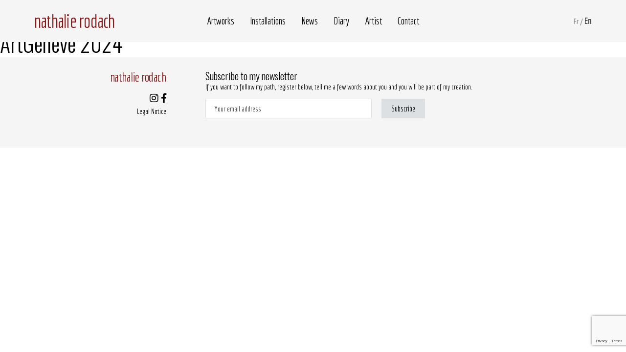

--- FILE ---
content_type: text/html; charset=UTF-8
request_url: https://www.rodach.com/en/article/artgeneve-2024/
body_size: 7196
content:
<!DOCTYPE html>

<html lang="en-US">

	<head>
		<meta charset="UTF-8">
		<meta name="viewport" content="width=device-width, initial-scale=1">
		<link rel="profile" href="http://gmpg.org/xfn/11">
		<link rel="pingback" href="https://www.rodach.com/xmlrpc.php">

		<meta name='robots' content='index, follow, max-image-preview:large, max-snippet:-1, max-video-preview:-1' />
<link rel="alternate" hreflang="fr" href="https://www.rodach.com/actualites/artgeneve-2024/" />
<link rel="alternate" hreflang="en" href="https://www.rodach.com/en/article/artgeneve-2024/" />
<link rel="alternate" hreflang="x-default" href="https://www.rodach.com/actualites/artgeneve-2024/" />

<!-- Google Tag Manager for WordPress by gtm4wp.com -->
<script data-cfasync="false" data-pagespeed-no-defer>
	var gtm4wp_datalayer_name = "dataLayer";
	var dataLayer = dataLayer || [];
</script>
<!-- End Google Tag Manager for WordPress by gtm4wp.com -->
	<!-- This site is optimized with the Yoast SEO plugin v22.5 - https://yoast.com/wordpress/plugins/seo/ -->
	<title>ArtGeneve 2024 | Nathalie Rodach</title>
<link data-rocket-preload as="style" href="https://fonts.googleapis.com/css?family=Oswald%3A300%2C400%7CEconomica%3A400%2C700&#038;display=swap" rel="preload">
<link href="https://fonts.googleapis.com/css?family=Oswald%3A300%2C400%7CEconomica%3A400%2C700&#038;display=swap" media="print" onload="this.media=&#039;all&#039;" rel="stylesheet">
<noscript><link rel="stylesheet" href="https://fonts.googleapis.com/css?family=Oswald%3A300%2C400%7CEconomica%3A400%2C700&#038;display=swap"></noscript>
	<link rel="canonical" href="https://www.rodach.com/en/article/artgeneve-2024/" />
	<meta property="og:locale" content="en_US" />
	<meta property="og:type" content="article" />
	<meta property="og:title" content="ArtGeneve 2024 | Nathalie Rodach" />
	<meta property="og:url" content="https://www.rodach.com/en/article/artgeneve-2024/" />
	<meta property="og:site_name" content="Nathalie Rodach" />
	<meta property="article:modified_time" content="2024-01-21T11:08:41+00:00" />
	<meta name="twitter:card" content="summary_large_image" />
	<script type="application/ld+json" class="yoast-schema-graph">{"@context":"https://schema.org","@graph":[{"@type":"WebPage","@id":"https://www.rodach.com/en/article/artgeneve-2024/","url":"https://www.rodach.com/en/article/artgeneve-2024/","name":"ArtGeneve 2024 | Nathalie Rodach","isPartOf":{"@id":"https://www.rodach.com/#website"},"datePublished":"2024-01-21T10:59:47+00:00","dateModified":"2024-01-21T11:08:41+00:00","breadcrumb":{"@id":"https://www.rodach.com/en/article/artgeneve-2024/#breadcrumb"},"inLanguage":"en-US","potentialAction":[{"@type":"ReadAction","target":["https://www.rodach.com/en/article/artgeneve-2024/"]}]},{"@type":"BreadcrumbList","@id":"https://www.rodach.com/en/article/artgeneve-2024/#breadcrumb","itemListElement":[{"@type":"ListItem","position":1,"name":"Home","item":"https://www.rodach.com/en/"},{"@type":"ListItem","position":2,"name":"Actualités","item":"https://www.rodach.com/en/article/"},{"@type":"ListItem","position":3,"name":"ArtGeneve 2024"}]},{"@type":"WebSite","@id":"https://www.rodach.com/#website","url":"https://www.rodach.com/","name":"Nathalie Rodach","description":"L&#039;univers de l&#039;artiste plasticenne Nathalie Rodach","potentialAction":[{"@type":"SearchAction","target":{"@type":"EntryPoint","urlTemplate":"https://www.rodach.com/?s={search_term_string}"},"query-input":"required name=search_term_string"}],"inLanguage":"en-US"}]}</script>
	<!-- / Yoast SEO plugin. -->


<link rel='dns-prefetch' href='//www.rodach.com' />
<link rel='dns-prefetch' href='//player.vimeo.com' />
<link rel='dns-prefetch' href='//cdnjs.cloudflare.com' />
<link rel='dns-prefetch' href='//unpkg.com' />
<link rel='dns-prefetch' href='//www.google.com' />
<link href='https://fonts.gstatic.com' crossorigin rel='preconnect' />
<link data-minify="1" rel='stylesheet' id='fontawesome_everything-css' href='https://www.rodach.com/wp-content/cache/min/1/wp-content/plugins/walt-wp-framework/assets/fontawesome5/css/all.css?ver=1727869496' media='' />
<link data-minify="1" rel='stylesheet' id='slick-style-css' href='https://www.rodach.com/wp-content/cache/min/1/ajax/libs/slick-carousel/1.9.0/slick.css?ver=1727869496' media='all' />
<link data-minify="1" rel='stylesheet' id='mCustomScrollbar-style-css' href='https://www.rodach.com/wp-content/cache/min/1/ajax/libs/malihu-custom-scrollbar-plugin/3.1.5/jquery.mCustomScrollbar.min.css?ver=1727869496' media='all' />
<link data-minify="1" rel='stylesheet' id='style-css' href='https://www.rodach.com/wp-content/cache/min/1/wp-content/uploads/less_cache/lessphp_385f0639c5bd013c8772c9c90eac73fa6cf3110f.css?ver=1727869496' media='all' />
<link rel='stylesheet' id='sbi_styles-css' href='https://www.rodach.com/wp-content/plugins/instagram-feed/css/sbi-styles.min.css' media='all' />
<link rel='stylesheet' id='wp-block-library-css' href='https://www.rodach.com/wp-includes/css/dist/block-library/style.min.css' media='all' />
<style id='classic-theme-styles-inline-css' type='text/css'>
/*! This file is auto-generated */
.wp-block-button__link{color:#fff;background-color:#32373c;border-radius:9999px;box-shadow:none;text-decoration:none;padding:calc(.667em + 2px) calc(1.333em + 2px);font-size:1.125em}.wp-block-file__button{background:#32373c;color:#fff;text-decoration:none}
</style>
<style id='global-styles-inline-css' type='text/css'>
body{--wp--preset--color--black: #000000;--wp--preset--color--cyan-bluish-gray: #abb8c3;--wp--preset--color--white: #ffffff;--wp--preset--color--pale-pink: #f78da7;--wp--preset--color--vivid-red: #cf2e2e;--wp--preset--color--luminous-vivid-orange: #ff6900;--wp--preset--color--luminous-vivid-amber: #fcb900;--wp--preset--color--light-green-cyan: #7bdcb5;--wp--preset--color--vivid-green-cyan: #00d084;--wp--preset--color--pale-cyan-blue: #8ed1fc;--wp--preset--color--vivid-cyan-blue: #0693e3;--wp--preset--color--vivid-purple: #9b51e0;--wp--preset--gradient--vivid-cyan-blue-to-vivid-purple: linear-gradient(135deg,rgba(6,147,227,1) 0%,rgb(155,81,224) 100%);--wp--preset--gradient--light-green-cyan-to-vivid-green-cyan: linear-gradient(135deg,rgb(122,220,180) 0%,rgb(0,208,130) 100%);--wp--preset--gradient--luminous-vivid-amber-to-luminous-vivid-orange: linear-gradient(135deg,rgba(252,185,0,1) 0%,rgba(255,105,0,1) 100%);--wp--preset--gradient--luminous-vivid-orange-to-vivid-red: linear-gradient(135deg,rgba(255,105,0,1) 0%,rgb(207,46,46) 100%);--wp--preset--gradient--very-light-gray-to-cyan-bluish-gray: linear-gradient(135deg,rgb(238,238,238) 0%,rgb(169,184,195) 100%);--wp--preset--gradient--cool-to-warm-spectrum: linear-gradient(135deg,rgb(74,234,220) 0%,rgb(151,120,209) 20%,rgb(207,42,186) 40%,rgb(238,44,130) 60%,rgb(251,105,98) 80%,rgb(254,248,76) 100%);--wp--preset--gradient--blush-light-purple: linear-gradient(135deg,rgb(255,206,236) 0%,rgb(152,150,240) 100%);--wp--preset--gradient--blush-bordeaux: linear-gradient(135deg,rgb(254,205,165) 0%,rgb(254,45,45) 50%,rgb(107,0,62) 100%);--wp--preset--gradient--luminous-dusk: linear-gradient(135deg,rgb(255,203,112) 0%,rgb(199,81,192) 50%,rgb(65,88,208) 100%);--wp--preset--gradient--pale-ocean: linear-gradient(135deg,rgb(255,245,203) 0%,rgb(182,227,212) 50%,rgb(51,167,181) 100%);--wp--preset--gradient--electric-grass: linear-gradient(135deg,rgb(202,248,128) 0%,rgb(113,206,126) 100%);--wp--preset--gradient--midnight: linear-gradient(135deg,rgb(2,3,129) 0%,rgb(40,116,252) 100%);--wp--preset--font-size--small: 13px;--wp--preset--font-size--medium: 20px;--wp--preset--font-size--large: 36px;--wp--preset--font-size--x-large: 42px;--wp--preset--spacing--20: 0.44rem;--wp--preset--spacing--30: 0.67rem;--wp--preset--spacing--40: 1rem;--wp--preset--spacing--50: 1.5rem;--wp--preset--spacing--60: 2.25rem;--wp--preset--spacing--70: 3.38rem;--wp--preset--spacing--80: 5.06rem;--wp--preset--shadow--natural: 6px 6px 9px rgba(0, 0, 0, 0.2);--wp--preset--shadow--deep: 12px 12px 50px rgba(0, 0, 0, 0.4);--wp--preset--shadow--sharp: 6px 6px 0px rgba(0, 0, 0, 0.2);--wp--preset--shadow--outlined: 6px 6px 0px -3px rgba(255, 255, 255, 1), 6px 6px rgba(0, 0, 0, 1);--wp--preset--shadow--crisp: 6px 6px 0px rgba(0, 0, 0, 1);}:where(.is-layout-flex){gap: 0.5em;}:where(.is-layout-grid){gap: 0.5em;}body .is-layout-flow > .alignleft{float: left;margin-inline-start: 0;margin-inline-end: 2em;}body .is-layout-flow > .alignright{float: right;margin-inline-start: 2em;margin-inline-end: 0;}body .is-layout-flow > .aligncenter{margin-left: auto !important;margin-right: auto !important;}body .is-layout-constrained > .alignleft{float: left;margin-inline-start: 0;margin-inline-end: 2em;}body .is-layout-constrained > .alignright{float: right;margin-inline-start: 2em;margin-inline-end: 0;}body .is-layout-constrained > .aligncenter{margin-left: auto !important;margin-right: auto !important;}body .is-layout-constrained > :where(:not(.alignleft):not(.alignright):not(.alignfull)){max-width: var(--wp--style--global--content-size);margin-left: auto !important;margin-right: auto !important;}body .is-layout-constrained > .alignwide{max-width: var(--wp--style--global--wide-size);}body .is-layout-flex{display: flex;}body .is-layout-flex{flex-wrap: wrap;align-items: center;}body .is-layout-flex > *{margin: 0;}body .is-layout-grid{display: grid;}body .is-layout-grid > *{margin: 0;}:where(.wp-block-columns.is-layout-flex){gap: 2em;}:where(.wp-block-columns.is-layout-grid){gap: 2em;}:where(.wp-block-post-template.is-layout-flex){gap: 1.25em;}:where(.wp-block-post-template.is-layout-grid){gap: 1.25em;}.has-black-color{color: var(--wp--preset--color--black) !important;}.has-cyan-bluish-gray-color{color: var(--wp--preset--color--cyan-bluish-gray) !important;}.has-white-color{color: var(--wp--preset--color--white) !important;}.has-pale-pink-color{color: var(--wp--preset--color--pale-pink) !important;}.has-vivid-red-color{color: var(--wp--preset--color--vivid-red) !important;}.has-luminous-vivid-orange-color{color: var(--wp--preset--color--luminous-vivid-orange) !important;}.has-luminous-vivid-amber-color{color: var(--wp--preset--color--luminous-vivid-amber) !important;}.has-light-green-cyan-color{color: var(--wp--preset--color--light-green-cyan) !important;}.has-vivid-green-cyan-color{color: var(--wp--preset--color--vivid-green-cyan) !important;}.has-pale-cyan-blue-color{color: var(--wp--preset--color--pale-cyan-blue) !important;}.has-vivid-cyan-blue-color{color: var(--wp--preset--color--vivid-cyan-blue) !important;}.has-vivid-purple-color{color: var(--wp--preset--color--vivid-purple) !important;}.has-black-background-color{background-color: var(--wp--preset--color--black) !important;}.has-cyan-bluish-gray-background-color{background-color: var(--wp--preset--color--cyan-bluish-gray) !important;}.has-white-background-color{background-color: var(--wp--preset--color--white) !important;}.has-pale-pink-background-color{background-color: var(--wp--preset--color--pale-pink) !important;}.has-vivid-red-background-color{background-color: var(--wp--preset--color--vivid-red) !important;}.has-luminous-vivid-orange-background-color{background-color: var(--wp--preset--color--luminous-vivid-orange) !important;}.has-luminous-vivid-amber-background-color{background-color: var(--wp--preset--color--luminous-vivid-amber) !important;}.has-light-green-cyan-background-color{background-color: var(--wp--preset--color--light-green-cyan) !important;}.has-vivid-green-cyan-background-color{background-color: var(--wp--preset--color--vivid-green-cyan) !important;}.has-pale-cyan-blue-background-color{background-color: var(--wp--preset--color--pale-cyan-blue) !important;}.has-vivid-cyan-blue-background-color{background-color: var(--wp--preset--color--vivid-cyan-blue) !important;}.has-vivid-purple-background-color{background-color: var(--wp--preset--color--vivid-purple) !important;}.has-black-border-color{border-color: var(--wp--preset--color--black) !important;}.has-cyan-bluish-gray-border-color{border-color: var(--wp--preset--color--cyan-bluish-gray) !important;}.has-white-border-color{border-color: var(--wp--preset--color--white) !important;}.has-pale-pink-border-color{border-color: var(--wp--preset--color--pale-pink) !important;}.has-vivid-red-border-color{border-color: var(--wp--preset--color--vivid-red) !important;}.has-luminous-vivid-orange-border-color{border-color: var(--wp--preset--color--luminous-vivid-orange) !important;}.has-luminous-vivid-amber-border-color{border-color: var(--wp--preset--color--luminous-vivid-amber) !important;}.has-light-green-cyan-border-color{border-color: var(--wp--preset--color--light-green-cyan) !important;}.has-vivid-green-cyan-border-color{border-color: var(--wp--preset--color--vivid-green-cyan) !important;}.has-pale-cyan-blue-border-color{border-color: var(--wp--preset--color--pale-cyan-blue) !important;}.has-vivid-cyan-blue-border-color{border-color: var(--wp--preset--color--vivid-cyan-blue) !important;}.has-vivid-purple-border-color{border-color: var(--wp--preset--color--vivid-purple) !important;}.has-vivid-cyan-blue-to-vivid-purple-gradient-background{background: var(--wp--preset--gradient--vivid-cyan-blue-to-vivid-purple) !important;}.has-light-green-cyan-to-vivid-green-cyan-gradient-background{background: var(--wp--preset--gradient--light-green-cyan-to-vivid-green-cyan) !important;}.has-luminous-vivid-amber-to-luminous-vivid-orange-gradient-background{background: var(--wp--preset--gradient--luminous-vivid-amber-to-luminous-vivid-orange) !important;}.has-luminous-vivid-orange-to-vivid-red-gradient-background{background: var(--wp--preset--gradient--luminous-vivid-orange-to-vivid-red) !important;}.has-very-light-gray-to-cyan-bluish-gray-gradient-background{background: var(--wp--preset--gradient--very-light-gray-to-cyan-bluish-gray) !important;}.has-cool-to-warm-spectrum-gradient-background{background: var(--wp--preset--gradient--cool-to-warm-spectrum) !important;}.has-blush-light-purple-gradient-background{background: var(--wp--preset--gradient--blush-light-purple) !important;}.has-blush-bordeaux-gradient-background{background: var(--wp--preset--gradient--blush-bordeaux) !important;}.has-luminous-dusk-gradient-background{background: var(--wp--preset--gradient--luminous-dusk) !important;}.has-pale-ocean-gradient-background{background: var(--wp--preset--gradient--pale-ocean) !important;}.has-electric-grass-gradient-background{background: var(--wp--preset--gradient--electric-grass) !important;}.has-midnight-gradient-background{background: var(--wp--preset--gradient--midnight) !important;}.has-small-font-size{font-size: var(--wp--preset--font-size--small) !important;}.has-medium-font-size{font-size: var(--wp--preset--font-size--medium) !important;}.has-large-font-size{font-size: var(--wp--preset--font-size--large) !important;}.has-x-large-font-size{font-size: var(--wp--preset--font-size--x-large) !important;}
.wp-block-navigation a:where(:not(.wp-element-button)){color: inherit;}
:where(.wp-block-post-template.is-layout-flex){gap: 1.25em;}:where(.wp-block-post-template.is-layout-grid){gap: 1.25em;}
:where(.wp-block-columns.is-layout-flex){gap: 2em;}:where(.wp-block-columns.is-layout-grid){gap: 2em;}
.wp-block-pullquote{font-size: 1.5em;line-height: 1.6;}
</style>
<link data-minify="1" rel='stylesheet' id='wpml-blocks-css' href='https://www.rodach.com/wp-content/cache/min/1/wp-content/plugins/sitepress-multilingual-cms/dist/css/blocks/styles.css?ver=1727869496' media='all' />
<link data-minify="1" rel='stylesheet' id='contact-form-7-css' href='https://www.rodach.com/wp-content/cache/min/1/wp-content/plugins/contact-form-7/includes/css/styles.css?ver=1727869496' media='all' />











<link rel="https://api.w.org/" href="https://www.rodach.com/en/wp-json/" /><link rel="alternate" type="application/json+oembed" href="https://www.rodach.com/en/wp-json/oembed/1.0/embed?url=https%3A%2F%2Fwww.rodach.com%2Fen%2Farticle%2Fartgeneve-2024%2F" />
<link rel="alternate" type="text/xml+oembed" href="https://www.rodach.com/en/wp-json/oembed/1.0/embed?url=https%3A%2F%2Fwww.rodach.com%2Fen%2Farticle%2Fartgeneve-2024%2F&#038;format=xml" />
<meta name="generator" content="WPML ver:4.6.5 stt:1,4;" />

<!-- Google Tag Manager for WordPress by gtm4wp.com -->
<!-- GTM Container placement set to automatic -->
<script data-cfasync="false" data-pagespeed-no-defer>
	var dataLayer_content = {"pagePostType":"actualites","pagePostType2":"single-actualites","pagePostAuthor":"Nathalie Rodach"};
	dataLayer.push( dataLayer_content );
</script>
<script data-cfasync="false">
(function(w,d,s,l,i){w[l]=w[l]||[];w[l].push({'gtm.start':
new Date().getTime(),event:'gtm.js'});var f=d.getElementsByTagName(s)[0],
j=d.createElement(s),dl=l!='dataLayer'?'&l='+l:'';j.async=true;j.src=
'//www.googletagmanager.com/gtm.js?id='+i+dl;f.parentNode.insertBefore(j,f);
})(window,document,'script','dataLayer','GTM-KJBDGXW');
</script>
<!-- End Google Tag Manager -->
<!-- End Google Tag Manager for WordPress by gtm4wp.com --><link rel="icon" href="https://www.rodach.com/wp-content/uploads/2020/04/cropped-cropped-logo-nr-rond-2-32x32.png" sizes="32x32" />
<link rel="icon" href="https://www.rodach.com/wp-content/uploads/2020/04/cropped-cropped-logo-nr-rond-2-192x192.png" sizes="192x192" />
<link rel="apple-touch-icon" href="https://www.rodach.com/wp-content/uploads/2020/04/cropped-cropped-logo-nr-rond-2-180x180.png" />
<meta name="msapplication-TileImage" content="https://www.rodach.com/wp-content/uploads/2020/04/cropped-cropped-logo-nr-rond-2-270x270.png" />
<noscript><style id="rocket-lazyload-nojs-css">.rll-youtube-player, [data-lazy-src]{display:none !important;}</style></noscript>
		
		
		<!-- <link rel="stylesheet" href="https://pro.fontawesome.com/releases/v6.0.0/css/all.css" crossorigin="anonymous"> -->



		<!-- <link rel="apple-touch-icon" sizes="180x180" href="/apple-touch-icon.png">
		<link rel="icon" type="image/png" sizes="32x32" href="/favicon-32x32.png">
		<link rel="icon" type="image/png" sizes="16x16" href="/favicon-16x16.png">
		<link rel="manifest" href="/site.webmanifest">
		<link rel="mask-icon" href="/safari-pinned-tab.svg" color="#8b1a1a">
		<meta name="msapplication-TileColor" content="#8b1a1a">
		<meta name="theme-color" content="#f5f5f5"> -->
	<meta name="generator" content="WP Rocket 3.19.2.1" data-wpr-features="wpr_minify_concatenate_js wpr_lazyload_images wpr_minify_css wpr_desktop" /></head>

	<body class="actualites-template-default single single-actualites postid-2524 artgeneve-2024">

		<div data-rocket-location-hash="624457387c01535a41f0283c147f0952" id="page">

			<header data-rocket-location-hash="89399c97ceb42f3cb3f3d0e5563f5ec3" class="site_header" role="banner">
				<div data-rocket-location-hash="8835048c3266ac798e9e566e5fa8c38e" class="inner wrapper">

					<div class="logo">
						<a href="https://www.rodach.com/en/">
							<?xml version="1.0"?>
<svg xmlns="http://www.w3.org/2000/svg" width="115" height="30" viewBox="0 0 115 30" role="img"><title>Logo - Nathalie Rodach</title>
  <text id="nathalie_rodach" data-name="nathalie rodach" transform="translate(0 25)" fill="#8b1a1a" font-size="26" font-family="Economica-Regular, Economica" letter-spacing="-0.02em"><tspan x="0" y="0">nathalie rodach</tspan></text>
</svg>
						</a>
					</div>

					<nav class="main_navigation" role="navigation">
						<div class="menu-menu-principal-en-container"><ul id="menu-menu-principal-en" class="menu"><li id="menu-item-2255" class="menu-item menu-item-type-post_type_archive menu-item-object-oeuvres menu-item-2255"><a href="https://www.rodach.com/en/work/">Artworks</a></li>
<li id="menu-item-2250" class="menu-item menu-item-type-post_type_archive menu-item-object-histoires menu-item-2250"><a href="https://www.rodach.com/en/story/">Installations</a></li>
<li id="menu-item-2252" class="menu-item menu-item-type-post_type_archive menu-item-object-actualites menu-item-2252"><a href="https://www.rodach.com/en/article/">News</a></li>
<li id="menu-item-2256" class="menu-item menu-item-type-post_type_archive menu-item-object-journal-de-bord menu-item-2256"><a href="https://www.rodach.com/en/diary-article/">Diary</a></li>
<li id="menu-item-493" class="menu-item menu-item-type-post_type menu-item-object-page menu-item-493"><a href="https://www.rodach.com/en/artist/">Artist</a></li>
<li id="menu-item-491" class="menu-item menu-item-type-post_type menu-item-object-page menu-item-491"><a href="https://www.rodach.com/en/contact/">Contact</a></li>
</ul></div>					</nav>

					<div class="actions">
						<div class="lang_selector"><a  href="https://www.rodach.com/actualites/artgeneve-2024/">fr</a><span>&nbsp;/&nbsp;</span><a  class="active" href="https://www.rodach.com/en/article/artgeneve-2024/">en</a><span>&nbsp;/&nbsp;</span></div>
						<div class="toggle">
							<div id="hamburger">
								<span></span>
								<span></span>
								<span></span>
							</div>
							<div id="cross">
								<span></span>
								<span></span>
							</div>
						</div>
					</div>


				</div>
			</header>

			<div data-rocket-location-hash="b71760638228538623b6379adf236b5e" class="responsive_panel">
				<div data-rocket-location-hash="516daa99b92b275bfd39a09c9e20aff7" class="inner">
					<nav class="responsive_navigation" role="navigation">
						<div class="menu-menu-principal-en-container"><ul id="menu-menu-principal-en-1" class="menu"><li class="menu-item menu-item-type-post_type_archive menu-item-object-oeuvres menu-item-2255"><a href="https://www.rodach.com/en/work/">Artworks</a></li>
<li class="menu-item menu-item-type-post_type_archive menu-item-object-histoires menu-item-2250"><a href="https://www.rodach.com/en/story/">Installations</a></li>
<li class="menu-item menu-item-type-post_type_archive menu-item-object-actualites menu-item-2252"><a href="https://www.rodach.com/en/article/">News</a></li>
<li class="menu-item menu-item-type-post_type_archive menu-item-object-journal-de-bord menu-item-2256"><a href="https://www.rodach.com/en/diary-article/">Diary</a></li>
<li class="menu-item menu-item-type-post_type menu-item-object-page menu-item-493"><a href="https://www.rodach.com/en/artist/">Artist</a></li>
<li class="menu-item menu-item-type-post_type menu-item-object-page menu-item-491"><a href="https://www.rodach.com/en/contact/">Contact</a></li>
</ul></div>					</nav>
									</div>
			</div>

			<div data-rocket-location-hash="603463ac1e0df582653c21b9da6fa7a5" id="content" class="site_content">

		
			<div data-rocket-location-hash="37c09cda9e32b9ccddaaf46169955fac" class="single_post">
				<h1>ArtGeneve 2024</h1>
			</div>

			
		
			</div>

			<footer  class="site_footer" role="contentinfo">
				<div data-rocket-location-hash="1141456e3a14e1d6abc08bbcf501c846" class="wrapper">

					<div class="isigrid">
						<div class="col-3_md-4_sm-12">
							<div class="logo">
								<a href="https://www.rodach.com/en/">
									<?xml version="1.0"?>
<svg xmlns="http://www.w3.org/2000/svg" width="115" height="30" viewBox="0 0 115 30" role="img"><title>Logo - Nathalie Rodach</title>
  <text id="nathalie_rodach" data-name="nathalie rodach" transform="translate(0 25)" fill="#8b1a1a" font-size="26" font-family="Economica-Regular, Economica" letter-spacing="-0.02em"><tspan x="0" y="0">nathalie rodach</tspan></text>
</svg>
								</a>
							</div>
															<ul class="sn_list">
																			<li><a href="https://www.instagram.com/nathalierodach/" title="Instagram" target="_blank"><i class="fab fa-instagram" aria-hidden="true"></i></a></li>
																			<li><a href="" title="" target="_blank"><i class="fab fa-facebook-f" aria-hidden="true"></i></a></li>
																	</ul>
														<nav class="footer_navigation" role="navigation">
								<div class="menu-menu-footer-en-container"><ul id="menu-menu-footer-en" class="menu"><li id="menu-item-497" class="menu-item menu-item-type-post_type menu-item-object-page menu-item-497"><a href="https://www.rodach.com/en/legal-notice/">Legal Notice</a></li>
</ul></div>							</nav>
						</div>
						<div class="col-9_md-8_sm-12">
							<div class="footer_newsletter">
								<h4>Subscribe to my newsletter</h4>
								<p>If you want to follow my path, register below, tell me a few words about you and you will be part of my creation.</p>
								<!-- Mailchimp for WordPress v4.9.17 - https://wordpress.org/plugins/mailchimp-for-wp/ --><form id="mc4wp-form-1" class="mc4wp-form mc4wp-form-452" method="post" data-id="452" data-name="Newsletter subscription" ><div class="mc4wp-form-fields"><input name="EMAIL" required="" type="email" placeholder="Your email address" />
<input class="nr_btn light" type="submit" value="Subscribe" /></div><label style="display: none !important;">Leave this field empty if you're human: <input type="text" name="_mc4wp_honeypot" value="" tabindex="-1" autocomplete="off" /></label><input type="hidden" name="_mc4wp_timestamp" value="1769903716" /><input type="hidden" name="_mc4wp_form_id" value="452" /><input type="hidden" name="_mc4wp_form_element_id" value="mc4wp-form-1" /><div class="mc4wp-response"></div></form><!-- / Mailchimp for WordPress Plugin -->
							</div>
						</div>
					</div>

				</div>
			</footer>
		</div>
		
		<!-- Instagram Feed JS -->






<script type='text/javascript' src='https://www.google.com/recaptcha/api.js?render=6LfOx-YnAAAAAE3AduFNn6CBK--JQb5Z_mP0h6Iz' id='google-recaptcha-js'></script>



<script>window.lazyLoadOptions=[{elements_selector:"img[data-lazy-src],.rocket-lazyload",data_src:"lazy-src",data_srcset:"lazy-srcset",data_sizes:"lazy-sizes",class_loading:"lazyloading",class_loaded:"lazyloaded",threshold:300,callback_loaded:function(element){if(element.tagName==="IFRAME"&&element.dataset.rocketLazyload=="fitvidscompatible"){if(element.classList.contains("lazyloaded")){if(typeof window.jQuery!="undefined"){if(jQuery.fn.fitVids){jQuery(element).parent().fitVids()}}}}}},{elements_selector:".rocket-lazyload",data_src:"lazy-src",data_srcset:"lazy-srcset",data_sizes:"lazy-sizes",class_loading:"lazyloading",class_loaded:"lazyloaded",threshold:300,}];window.addEventListener('LazyLoad::Initialized',function(e){var lazyLoadInstance=e.detail.instance;if(window.MutationObserver){var observer=new MutationObserver(function(mutations){var image_count=0;var iframe_count=0;var rocketlazy_count=0;mutations.forEach(function(mutation){for(var i=0;i<mutation.addedNodes.length;i++){if(typeof mutation.addedNodes[i].getElementsByTagName!=='function'){continue}
if(typeof mutation.addedNodes[i].getElementsByClassName!=='function'){continue}
images=mutation.addedNodes[i].getElementsByTagName('img');is_image=mutation.addedNodes[i].tagName=="IMG";iframes=mutation.addedNodes[i].getElementsByTagName('iframe');is_iframe=mutation.addedNodes[i].tagName=="IFRAME";rocket_lazy=mutation.addedNodes[i].getElementsByClassName('rocket-lazyload');image_count+=images.length;iframe_count+=iframes.length;rocketlazy_count+=rocket_lazy.length;if(is_image){image_count+=1}
if(is_iframe){iframe_count+=1}}});if(image_count>0||iframe_count>0||rocketlazy_count>0){lazyLoadInstance.update()}});var b=document.getElementsByTagName("body")[0];var config={childList:!0,subtree:!0};observer.observe(b,config)}},!1)</script><script data-no-minify="1" async src="https://www.rodach.com/wp-content/plugins/wp-rocket/assets/js/lazyload/17.8.3/lazyload.min.js"></script>

	<script>var rocket_beacon_data = {"ajax_url":"https:\/\/www.rodach.com\/wp-admin\/admin-ajax.php","nonce":"514944108d","url":"https:\/\/www.rodach.com\/en\/article\/artgeneve-2024","is_mobile":false,"width_threshold":1600,"height_threshold":700,"delay":500,"debug":null,"status":{"atf":true,"lrc":true,"preconnect_external_domain":true},"elements":"img, video, picture, p, main, div, li, svg, section, header, span","lrc_threshold":1800,"preconnect_external_domain_elements":["link","script","iframe"],"preconnect_external_domain_exclusions":["static.cloudflareinsights.com","rel=\"profile\"","rel=\"preconnect\"","rel=\"dns-prefetch\"","rel=\"icon\""]}</script><script data-name="wpr-wpr-beacon" src='https://www.rodach.com/wp-content/plugins/wp-rocket/assets/js/wpr-beacon.min.js' async></script><script src="https://www.rodach.com/wp-content/cache/min/1/78b37bdc8d730381f7b09d80607129be.js" data-minify="1"></script></body>

</html>

<!-- This website is like a Rocket, isn't it? Performance optimized by WP Rocket. Learn more: https://wp-rocket.me -->

--- FILE ---
content_type: text/html; charset=utf-8
request_url: https://www.google.com/recaptcha/api2/anchor?ar=1&k=6LfOx-YnAAAAAE3AduFNn6CBK--JQb5Z_mP0h6Iz&co=aHR0cHM6Ly93d3cucm9kYWNoLmNvbTo0NDM.&hl=en&v=N67nZn4AqZkNcbeMu4prBgzg&size=invisible&anchor-ms=20000&execute-ms=30000&cb=etp9l5dggac1
body_size: 48677
content:
<!DOCTYPE HTML><html dir="ltr" lang="en"><head><meta http-equiv="Content-Type" content="text/html; charset=UTF-8">
<meta http-equiv="X-UA-Compatible" content="IE=edge">
<title>reCAPTCHA</title>
<style type="text/css">
/* cyrillic-ext */
@font-face {
  font-family: 'Roboto';
  font-style: normal;
  font-weight: 400;
  font-stretch: 100%;
  src: url(//fonts.gstatic.com/s/roboto/v48/KFO7CnqEu92Fr1ME7kSn66aGLdTylUAMa3GUBHMdazTgWw.woff2) format('woff2');
  unicode-range: U+0460-052F, U+1C80-1C8A, U+20B4, U+2DE0-2DFF, U+A640-A69F, U+FE2E-FE2F;
}
/* cyrillic */
@font-face {
  font-family: 'Roboto';
  font-style: normal;
  font-weight: 400;
  font-stretch: 100%;
  src: url(//fonts.gstatic.com/s/roboto/v48/KFO7CnqEu92Fr1ME7kSn66aGLdTylUAMa3iUBHMdazTgWw.woff2) format('woff2');
  unicode-range: U+0301, U+0400-045F, U+0490-0491, U+04B0-04B1, U+2116;
}
/* greek-ext */
@font-face {
  font-family: 'Roboto';
  font-style: normal;
  font-weight: 400;
  font-stretch: 100%;
  src: url(//fonts.gstatic.com/s/roboto/v48/KFO7CnqEu92Fr1ME7kSn66aGLdTylUAMa3CUBHMdazTgWw.woff2) format('woff2');
  unicode-range: U+1F00-1FFF;
}
/* greek */
@font-face {
  font-family: 'Roboto';
  font-style: normal;
  font-weight: 400;
  font-stretch: 100%;
  src: url(//fonts.gstatic.com/s/roboto/v48/KFO7CnqEu92Fr1ME7kSn66aGLdTylUAMa3-UBHMdazTgWw.woff2) format('woff2');
  unicode-range: U+0370-0377, U+037A-037F, U+0384-038A, U+038C, U+038E-03A1, U+03A3-03FF;
}
/* math */
@font-face {
  font-family: 'Roboto';
  font-style: normal;
  font-weight: 400;
  font-stretch: 100%;
  src: url(//fonts.gstatic.com/s/roboto/v48/KFO7CnqEu92Fr1ME7kSn66aGLdTylUAMawCUBHMdazTgWw.woff2) format('woff2');
  unicode-range: U+0302-0303, U+0305, U+0307-0308, U+0310, U+0312, U+0315, U+031A, U+0326-0327, U+032C, U+032F-0330, U+0332-0333, U+0338, U+033A, U+0346, U+034D, U+0391-03A1, U+03A3-03A9, U+03B1-03C9, U+03D1, U+03D5-03D6, U+03F0-03F1, U+03F4-03F5, U+2016-2017, U+2034-2038, U+203C, U+2040, U+2043, U+2047, U+2050, U+2057, U+205F, U+2070-2071, U+2074-208E, U+2090-209C, U+20D0-20DC, U+20E1, U+20E5-20EF, U+2100-2112, U+2114-2115, U+2117-2121, U+2123-214F, U+2190, U+2192, U+2194-21AE, U+21B0-21E5, U+21F1-21F2, U+21F4-2211, U+2213-2214, U+2216-22FF, U+2308-230B, U+2310, U+2319, U+231C-2321, U+2336-237A, U+237C, U+2395, U+239B-23B7, U+23D0, U+23DC-23E1, U+2474-2475, U+25AF, U+25B3, U+25B7, U+25BD, U+25C1, U+25CA, U+25CC, U+25FB, U+266D-266F, U+27C0-27FF, U+2900-2AFF, U+2B0E-2B11, U+2B30-2B4C, U+2BFE, U+3030, U+FF5B, U+FF5D, U+1D400-1D7FF, U+1EE00-1EEFF;
}
/* symbols */
@font-face {
  font-family: 'Roboto';
  font-style: normal;
  font-weight: 400;
  font-stretch: 100%;
  src: url(//fonts.gstatic.com/s/roboto/v48/KFO7CnqEu92Fr1ME7kSn66aGLdTylUAMaxKUBHMdazTgWw.woff2) format('woff2');
  unicode-range: U+0001-000C, U+000E-001F, U+007F-009F, U+20DD-20E0, U+20E2-20E4, U+2150-218F, U+2190, U+2192, U+2194-2199, U+21AF, U+21E6-21F0, U+21F3, U+2218-2219, U+2299, U+22C4-22C6, U+2300-243F, U+2440-244A, U+2460-24FF, U+25A0-27BF, U+2800-28FF, U+2921-2922, U+2981, U+29BF, U+29EB, U+2B00-2BFF, U+4DC0-4DFF, U+FFF9-FFFB, U+10140-1018E, U+10190-1019C, U+101A0, U+101D0-101FD, U+102E0-102FB, U+10E60-10E7E, U+1D2C0-1D2D3, U+1D2E0-1D37F, U+1F000-1F0FF, U+1F100-1F1AD, U+1F1E6-1F1FF, U+1F30D-1F30F, U+1F315, U+1F31C, U+1F31E, U+1F320-1F32C, U+1F336, U+1F378, U+1F37D, U+1F382, U+1F393-1F39F, U+1F3A7-1F3A8, U+1F3AC-1F3AF, U+1F3C2, U+1F3C4-1F3C6, U+1F3CA-1F3CE, U+1F3D4-1F3E0, U+1F3ED, U+1F3F1-1F3F3, U+1F3F5-1F3F7, U+1F408, U+1F415, U+1F41F, U+1F426, U+1F43F, U+1F441-1F442, U+1F444, U+1F446-1F449, U+1F44C-1F44E, U+1F453, U+1F46A, U+1F47D, U+1F4A3, U+1F4B0, U+1F4B3, U+1F4B9, U+1F4BB, U+1F4BF, U+1F4C8-1F4CB, U+1F4D6, U+1F4DA, U+1F4DF, U+1F4E3-1F4E6, U+1F4EA-1F4ED, U+1F4F7, U+1F4F9-1F4FB, U+1F4FD-1F4FE, U+1F503, U+1F507-1F50B, U+1F50D, U+1F512-1F513, U+1F53E-1F54A, U+1F54F-1F5FA, U+1F610, U+1F650-1F67F, U+1F687, U+1F68D, U+1F691, U+1F694, U+1F698, U+1F6AD, U+1F6B2, U+1F6B9-1F6BA, U+1F6BC, U+1F6C6-1F6CF, U+1F6D3-1F6D7, U+1F6E0-1F6EA, U+1F6F0-1F6F3, U+1F6F7-1F6FC, U+1F700-1F7FF, U+1F800-1F80B, U+1F810-1F847, U+1F850-1F859, U+1F860-1F887, U+1F890-1F8AD, U+1F8B0-1F8BB, U+1F8C0-1F8C1, U+1F900-1F90B, U+1F93B, U+1F946, U+1F984, U+1F996, U+1F9E9, U+1FA00-1FA6F, U+1FA70-1FA7C, U+1FA80-1FA89, U+1FA8F-1FAC6, U+1FACE-1FADC, U+1FADF-1FAE9, U+1FAF0-1FAF8, U+1FB00-1FBFF;
}
/* vietnamese */
@font-face {
  font-family: 'Roboto';
  font-style: normal;
  font-weight: 400;
  font-stretch: 100%;
  src: url(//fonts.gstatic.com/s/roboto/v48/KFO7CnqEu92Fr1ME7kSn66aGLdTylUAMa3OUBHMdazTgWw.woff2) format('woff2');
  unicode-range: U+0102-0103, U+0110-0111, U+0128-0129, U+0168-0169, U+01A0-01A1, U+01AF-01B0, U+0300-0301, U+0303-0304, U+0308-0309, U+0323, U+0329, U+1EA0-1EF9, U+20AB;
}
/* latin-ext */
@font-face {
  font-family: 'Roboto';
  font-style: normal;
  font-weight: 400;
  font-stretch: 100%;
  src: url(//fonts.gstatic.com/s/roboto/v48/KFO7CnqEu92Fr1ME7kSn66aGLdTylUAMa3KUBHMdazTgWw.woff2) format('woff2');
  unicode-range: U+0100-02BA, U+02BD-02C5, U+02C7-02CC, U+02CE-02D7, U+02DD-02FF, U+0304, U+0308, U+0329, U+1D00-1DBF, U+1E00-1E9F, U+1EF2-1EFF, U+2020, U+20A0-20AB, U+20AD-20C0, U+2113, U+2C60-2C7F, U+A720-A7FF;
}
/* latin */
@font-face {
  font-family: 'Roboto';
  font-style: normal;
  font-weight: 400;
  font-stretch: 100%;
  src: url(//fonts.gstatic.com/s/roboto/v48/KFO7CnqEu92Fr1ME7kSn66aGLdTylUAMa3yUBHMdazQ.woff2) format('woff2');
  unicode-range: U+0000-00FF, U+0131, U+0152-0153, U+02BB-02BC, U+02C6, U+02DA, U+02DC, U+0304, U+0308, U+0329, U+2000-206F, U+20AC, U+2122, U+2191, U+2193, U+2212, U+2215, U+FEFF, U+FFFD;
}
/* cyrillic-ext */
@font-face {
  font-family: 'Roboto';
  font-style: normal;
  font-weight: 500;
  font-stretch: 100%;
  src: url(//fonts.gstatic.com/s/roboto/v48/KFO7CnqEu92Fr1ME7kSn66aGLdTylUAMa3GUBHMdazTgWw.woff2) format('woff2');
  unicode-range: U+0460-052F, U+1C80-1C8A, U+20B4, U+2DE0-2DFF, U+A640-A69F, U+FE2E-FE2F;
}
/* cyrillic */
@font-face {
  font-family: 'Roboto';
  font-style: normal;
  font-weight: 500;
  font-stretch: 100%;
  src: url(//fonts.gstatic.com/s/roboto/v48/KFO7CnqEu92Fr1ME7kSn66aGLdTylUAMa3iUBHMdazTgWw.woff2) format('woff2');
  unicode-range: U+0301, U+0400-045F, U+0490-0491, U+04B0-04B1, U+2116;
}
/* greek-ext */
@font-face {
  font-family: 'Roboto';
  font-style: normal;
  font-weight: 500;
  font-stretch: 100%;
  src: url(//fonts.gstatic.com/s/roboto/v48/KFO7CnqEu92Fr1ME7kSn66aGLdTylUAMa3CUBHMdazTgWw.woff2) format('woff2');
  unicode-range: U+1F00-1FFF;
}
/* greek */
@font-face {
  font-family: 'Roboto';
  font-style: normal;
  font-weight: 500;
  font-stretch: 100%;
  src: url(//fonts.gstatic.com/s/roboto/v48/KFO7CnqEu92Fr1ME7kSn66aGLdTylUAMa3-UBHMdazTgWw.woff2) format('woff2');
  unicode-range: U+0370-0377, U+037A-037F, U+0384-038A, U+038C, U+038E-03A1, U+03A3-03FF;
}
/* math */
@font-face {
  font-family: 'Roboto';
  font-style: normal;
  font-weight: 500;
  font-stretch: 100%;
  src: url(//fonts.gstatic.com/s/roboto/v48/KFO7CnqEu92Fr1ME7kSn66aGLdTylUAMawCUBHMdazTgWw.woff2) format('woff2');
  unicode-range: U+0302-0303, U+0305, U+0307-0308, U+0310, U+0312, U+0315, U+031A, U+0326-0327, U+032C, U+032F-0330, U+0332-0333, U+0338, U+033A, U+0346, U+034D, U+0391-03A1, U+03A3-03A9, U+03B1-03C9, U+03D1, U+03D5-03D6, U+03F0-03F1, U+03F4-03F5, U+2016-2017, U+2034-2038, U+203C, U+2040, U+2043, U+2047, U+2050, U+2057, U+205F, U+2070-2071, U+2074-208E, U+2090-209C, U+20D0-20DC, U+20E1, U+20E5-20EF, U+2100-2112, U+2114-2115, U+2117-2121, U+2123-214F, U+2190, U+2192, U+2194-21AE, U+21B0-21E5, U+21F1-21F2, U+21F4-2211, U+2213-2214, U+2216-22FF, U+2308-230B, U+2310, U+2319, U+231C-2321, U+2336-237A, U+237C, U+2395, U+239B-23B7, U+23D0, U+23DC-23E1, U+2474-2475, U+25AF, U+25B3, U+25B7, U+25BD, U+25C1, U+25CA, U+25CC, U+25FB, U+266D-266F, U+27C0-27FF, U+2900-2AFF, U+2B0E-2B11, U+2B30-2B4C, U+2BFE, U+3030, U+FF5B, U+FF5D, U+1D400-1D7FF, U+1EE00-1EEFF;
}
/* symbols */
@font-face {
  font-family: 'Roboto';
  font-style: normal;
  font-weight: 500;
  font-stretch: 100%;
  src: url(//fonts.gstatic.com/s/roboto/v48/KFO7CnqEu92Fr1ME7kSn66aGLdTylUAMaxKUBHMdazTgWw.woff2) format('woff2');
  unicode-range: U+0001-000C, U+000E-001F, U+007F-009F, U+20DD-20E0, U+20E2-20E4, U+2150-218F, U+2190, U+2192, U+2194-2199, U+21AF, U+21E6-21F0, U+21F3, U+2218-2219, U+2299, U+22C4-22C6, U+2300-243F, U+2440-244A, U+2460-24FF, U+25A0-27BF, U+2800-28FF, U+2921-2922, U+2981, U+29BF, U+29EB, U+2B00-2BFF, U+4DC0-4DFF, U+FFF9-FFFB, U+10140-1018E, U+10190-1019C, U+101A0, U+101D0-101FD, U+102E0-102FB, U+10E60-10E7E, U+1D2C0-1D2D3, U+1D2E0-1D37F, U+1F000-1F0FF, U+1F100-1F1AD, U+1F1E6-1F1FF, U+1F30D-1F30F, U+1F315, U+1F31C, U+1F31E, U+1F320-1F32C, U+1F336, U+1F378, U+1F37D, U+1F382, U+1F393-1F39F, U+1F3A7-1F3A8, U+1F3AC-1F3AF, U+1F3C2, U+1F3C4-1F3C6, U+1F3CA-1F3CE, U+1F3D4-1F3E0, U+1F3ED, U+1F3F1-1F3F3, U+1F3F5-1F3F7, U+1F408, U+1F415, U+1F41F, U+1F426, U+1F43F, U+1F441-1F442, U+1F444, U+1F446-1F449, U+1F44C-1F44E, U+1F453, U+1F46A, U+1F47D, U+1F4A3, U+1F4B0, U+1F4B3, U+1F4B9, U+1F4BB, U+1F4BF, U+1F4C8-1F4CB, U+1F4D6, U+1F4DA, U+1F4DF, U+1F4E3-1F4E6, U+1F4EA-1F4ED, U+1F4F7, U+1F4F9-1F4FB, U+1F4FD-1F4FE, U+1F503, U+1F507-1F50B, U+1F50D, U+1F512-1F513, U+1F53E-1F54A, U+1F54F-1F5FA, U+1F610, U+1F650-1F67F, U+1F687, U+1F68D, U+1F691, U+1F694, U+1F698, U+1F6AD, U+1F6B2, U+1F6B9-1F6BA, U+1F6BC, U+1F6C6-1F6CF, U+1F6D3-1F6D7, U+1F6E0-1F6EA, U+1F6F0-1F6F3, U+1F6F7-1F6FC, U+1F700-1F7FF, U+1F800-1F80B, U+1F810-1F847, U+1F850-1F859, U+1F860-1F887, U+1F890-1F8AD, U+1F8B0-1F8BB, U+1F8C0-1F8C1, U+1F900-1F90B, U+1F93B, U+1F946, U+1F984, U+1F996, U+1F9E9, U+1FA00-1FA6F, U+1FA70-1FA7C, U+1FA80-1FA89, U+1FA8F-1FAC6, U+1FACE-1FADC, U+1FADF-1FAE9, U+1FAF0-1FAF8, U+1FB00-1FBFF;
}
/* vietnamese */
@font-face {
  font-family: 'Roboto';
  font-style: normal;
  font-weight: 500;
  font-stretch: 100%;
  src: url(//fonts.gstatic.com/s/roboto/v48/KFO7CnqEu92Fr1ME7kSn66aGLdTylUAMa3OUBHMdazTgWw.woff2) format('woff2');
  unicode-range: U+0102-0103, U+0110-0111, U+0128-0129, U+0168-0169, U+01A0-01A1, U+01AF-01B0, U+0300-0301, U+0303-0304, U+0308-0309, U+0323, U+0329, U+1EA0-1EF9, U+20AB;
}
/* latin-ext */
@font-face {
  font-family: 'Roboto';
  font-style: normal;
  font-weight: 500;
  font-stretch: 100%;
  src: url(//fonts.gstatic.com/s/roboto/v48/KFO7CnqEu92Fr1ME7kSn66aGLdTylUAMa3KUBHMdazTgWw.woff2) format('woff2');
  unicode-range: U+0100-02BA, U+02BD-02C5, U+02C7-02CC, U+02CE-02D7, U+02DD-02FF, U+0304, U+0308, U+0329, U+1D00-1DBF, U+1E00-1E9F, U+1EF2-1EFF, U+2020, U+20A0-20AB, U+20AD-20C0, U+2113, U+2C60-2C7F, U+A720-A7FF;
}
/* latin */
@font-face {
  font-family: 'Roboto';
  font-style: normal;
  font-weight: 500;
  font-stretch: 100%;
  src: url(//fonts.gstatic.com/s/roboto/v48/KFO7CnqEu92Fr1ME7kSn66aGLdTylUAMa3yUBHMdazQ.woff2) format('woff2');
  unicode-range: U+0000-00FF, U+0131, U+0152-0153, U+02BB-02BC, U+02C6, U+02DA, U+02DC, U+0304, U+0308, U+0329, U+2000-206F, U+20AC, U+2122, U+2191, U+2193, U+2212, U+2215, U+FEFF, U+FFFD;
}
/* cyrillic-ext */
@font-face {
  font-family: 'Roboto';
  font-style: normal;
  font-weight: 900;
  font-stretch: 100%;
  src: url(//fonts.gstatic.com/s/roboto/v48/KFO7CnqEu92Fr1ME7kSn66aGLdTylUAMa3GUBHMdazTgWw.woff2) format('woff2');
  unicode-range: U+0460-052F, U+1C80-1C8A, U+20B4, U+2DE0-2DFF, U+A640-A69F, U+FE2E-FE2F;
}
/* cyrillic */
@font-face {
  font-family: 'Roboto';
  font-style: normal;
  font-weight: 900;
  font-stretch: 100%;
  src: url(//fonts.gstatic.com/s/roboto/v48/KFO7CnqEu92Fr1ME7kSn66aGLdTylUAMa3iUBHMdazTgWw.woff2) format('woff2');
  unicode-range: U+0301, U+0400-045F, U+0490-0491, U+04B0-04B1, U+2116;
}
/* greek-ext */
@font-face {
  font-family: 'Roboto';
  font-style: normal;
  font-weight: 900;
  font-stretch: 100%;
  src: url(//fonts.gstatic.com/s/roboto/v48/KFO7CnqEu92Fr1ME7kSn66aGLdTylUAMa3CUBHMdazTgWw.woff2) format('woff2');
  unicode-range: U+1F00-1FFF;
}
/* greek */
@font-face {
  font-family: 'Roboto';
  font-style: normal;
  font-weight: 900;
  font-stretch: 100%;
  src: url(//fonts.gstatic.com/s/roboto/v48/KFO7CnqEu92Fr1ME7kSn66aGLdTylUAMa3-UBHMdazTgWw.woff2) format('woff2');
  unicode-range: U+0370-0377, U+037A-037F, U+0384-038A, U+038C, U+038E-03A1, U+03A3-03FF;
}
/* math */
@font-face {
  font-family: 'Roboto';
  font-style: normal;
  font-weight: 900;
  font-stretch: 100%;
  src: url(//fonts.gstatic.com/s/roboto/v48/KFO7CnqEu92Fr1ME7kSn66aGLdTylUAMawCUBHMdazTgWw.woff2) format('woff2');
  unicode-range: U+0302-0303, U+0305, U+0307-0308, U+0310, U+0312, U+0315, U+031A, U+0326-0327, U+032C, U+032F-0330, U+0332-0333, U+0338, U+033A, U+0346, U+034D, U+0391-03A1, U+03A3-03A9, U+03B1-03C9, U+03D1, U+03D5-03D6, U+03F0-03F1, U+03F4-03F5, U+2016-2017, U+2034-2038, U+203C, U+2040, U+2043, U+2047, U+2050, U+2057, U+205F, U+2070-2071, U+2074-208E, U+2090-209C, U+20D0-20DC, U+20E1, U+20E5-20EF, U+2100-2112, U+2114-2115, U+2117-2121, U+2123-214F, U+2190, U+2192, U+2194-21AE, U+21B0-21E5, U+21F1-21F2, U+21F4-2211, U+2213-2214, U+2216-22FF, U+2308-230B, U+2310, U+2319, U+231C-2321, U+2336-237A, U+237C, U+2395, U+239B-23B7, U+23D0, U+23DC-23E1, U+2474-2475, U+25AF, U+25B3, U+25B7, U+25BD, U+25C1, U+25CA, U+25CC, U+25FB, U+266D-266F, U+27C0-27FF, U+2900-2AFF, U+2B0E-2B11, U+2B30-2B4C, U+2BFE, U+3030, U+FF5B, U+FF5D, U+1D400-1D7FF, U+1EE00-1EEFF;
}
/* symbols */
@font-face {
  font-family: 'Roboto';
  font-style: normal;
  font-weight: 900;
  font-stretch: 100%;
  src: url(//fonts.gstatic.com/s/roboto/v48/KFO7CnqEu92Fr1ME7kSn66aGLdTylUAMaxKUBHMdazTgWw.woff2) format('woff2');
  unicode-range: U+0001-000C, U+000E-001F, U+007F-009F, U+20DD-20E0, U+20E2-20E4, U+2150-218F, U+2190, U+2192, U+2194-2199, U+21AF, U+21E6-21F0, U+21F3, U+2218-2219, U+2299, U+22C4-22C6, U+2300-243F, U+2440-244A, U+2460-24FF, U+25A0-27BF, U+2800-28FF, U+2921-2922, U+2981, U+29BF, U+29EB, U+2B00-2BFF, U+4DC0-4DFF, U+FFF9-FFFB, U+10140-1018E, U+10190-1019C, U+101A0, U+101D0-101FD, U+102E0-102FB, U+10E60-10E7E, U+1D2C0-1D2D3, U+1D2E0-1D37F, U+1F000-1F0FF, U+1F100-1F1AD, U+1F1E6-1F1FF, U+1F30D-1F30F, U+1F315, U+1F31C, U+1F31E, U+1F320-1F32C, U+1F336, U+1F378, U+1F37D, U+1F382, U+1F393-1F39F, U+1F3A7-1F3A8, U+1F3AC-1F3AF, U+1F3C2, U+1F3C4-1F3C6, U+1F3CA-1F3CE, U+1F3D4-1F3E0, U+1F3ED, U+1F3F1-1F3F3, U+1F3F5-1F3F7, U+1F408, U+1F415, U+1F41F, U+1F426, U+1F43F, U+1F441-1F442, U+1F444, U+1F446-1F449, U+1F44C-1F44E, U+1F453, U+1F46A, U+1F47D, U+1F4A3, U+1F4B0, U+1F4B3, U+1F4B9, U+1F4BB, U+1F4BF, U+1F4C8-1F4CB, U+1F4D6, U+1F4DA, U+1F4DF, U+1F4E3-1F4E6, U+1F4EA-1F4ED, U+1F4F7, U+1F4F9-1F4FB, U+1F4FD-1F4FE, U+1F503, U+1F507-1F50B, U+1F50D, U+1F512-1F513, U+1F53E-1F54A, U+1F54F-1F5FA, U+1F610, U+1F650-1F67F, U+1F687, U+1F68D, U+1F691, U+1F694, U+1F698, U+1F6AD, U+1F6B2, U+1F6B9-1F6BA, U+1F6BC, U+1F6C6-1F6CF, U+1F6D3-1F6D7, U+1F6E0-1F6EA, U+1F6F0-1F6F3, U+1F6F7-1F6FC, U+1F700-1F7FF, U+1F800-1F80B, U+1F810-1F847, U+1F850-1F859, U+1F860-1F887, U+1F890-1F8AD, U+1F8B0-1F8BB, U+1F8C0-1F8C1, U+1F900-1F90B, U+1F93B, U+1F946, U+1F984, U+1F996, U+1F9E9, U+1FA00-1FA6F, U+1FA70-1FA7C, U+1FA80-1FA89, U+1FA8F-1FAC6, U+1FACE-1FADC, U+1FADF-1FAE9, U+1FAF0-1FAF8, U+1FB00-1FBFF;
}
/* vietnamese */
@font-face {
  font-family: 'Roboto';
  font-style: normal;
  font-weight: 900;
  font-stretch: 100%;
  src: url(//fonts.gstatic.com/s/roboto/v48/KFO7CnqEu92Fr1ME7kSn66aGLdTylUAMa3OUBHMdazTgWw.woff2) format('woff2');
  unicode-range: U+0102-0103, U+0110-0111, U+0128-0129, U+0168-0169, U+01A0-01A1, U+01AF-01B0, U+0300-0301, U+0303-0304, U+0308-0309, U+0323, U+0329, U+1EA0-1EF9, U+20AB;
}
/* latin-ext */
@font-face {
  font-family: 'Roboto';
  font-style: normal;
  font-weight: 900;
  font-stretch: 100%;
  src: url(//fonts.gstatic.com/s/roboto/v48/KFO7CnqEu92Fr1ME7kSn66aGLdTylUAMa3KUBHMdazTgWw.woff2) format('woff2');
  unicode-range: U+0100-02BA, U+02BD-02C5, U+02C7-02CC, U+02CE-02D7, U+02DD-02FF, U+0304, U+0308, U+0329, U+1D00-1DBF, U+1E00-1E9F, U+1EF2-1EFF, U+2020, U+20A0-20AB, U+20AD-20C0, U+2113, U+2C60-2C7F, U+A720-A7FF;
}
/* latin */
@font-face {
  font-family: 'Roboto';
  font-style: normal;
  font-weight: 900;
  font-stretch: 100%;
  src: url(//fonts.gstatic.com/s/roboto/v48/KFO7CnqEu92Fr1ME7kSn66aGLdTylUAMa3yUBHMdazQ.woff2) format('woff2');
  unicode-range: U+0000-00FF, U+0131, U+0152-0153, U+02BB-02BC, U+02C6, U+02DA, U+02DC, U+0304, U+0308, U+0329, U+2000-206F, U+20AC, U+2122, U+2191, U+2193, U+2212, U+2215, U+FEFF, U+FFFD;
}

</style>
<link rel="stylesheet" type="text/css" href="https://www.gstatic.com/recaptcha/releases/N67nZn4AqZkNcbeMu4prBgzg/styles__ltr.css">
<script nonce="2nvD9CBYFHdSIy3pJ3pZmg" type="text/javascript">window['__recaptcha_api'] = 'https://www.google.com/recaptcha/api2/';</script>
<script type="text/javascript" src="https://www.gstatic.com/recaptcha/releases/N67nZn4AqZkNcbeMu4prBgzg/recaptcha__en.js" nonce="2nvD9CBYFHdSIy3pJ3pZmg">
      
    </script></head>
<body><div id="rc-anchor-alert" class="rc-anchor-alert"></div>
<input type="hidden" id="recaptcha-token" value="[base64]">
<script type="text/javascript" nonce="2nvD9CBYFHdSIy3pJ3pZmg">
      recaptcha.anchor.Main.init("[\x22ainput\x22,[\x22bgdata\x22,\x22\x22,\[base64]/[base64]/[base64]/[base64]/[base64]/[base64]/KGcoTywyNTMsTy5PKSxVRyhPLEMpKTpnKE8sMjUzLEMpLE8pKSxsKSksTykpfSxieT1mdW5jdGlvbihDLE8sdSxsKXtmb3IobD0odT1SKEMpLDApO08+MDtPLS0pbD1sPDw4fFooQyk7ZyhDLHUsbCl9LFVHPWZ1bmN0aW9uKEMsTyl7Qy5pLmxlbmd0aD4xMDQ/[base64]/[base64]/[base64]/[base64]/[base64]/[base64]/[base64]\\u003d\x22,\[base64]\\u003d\x22,\x22woo/[base64]/[base64]/DrBvCriDCkcKlNMOIw684wo7DnnrDm8Kiwr1Uwp/DvsOcMGxWAMOjG8KewpcjwpQPw5YADVXDgxPDhsOSUCDCm8OgbUdIw6VjY8KNw7Anw65fZEQlw6zDhx7Dsi3Do8OVFMOPHWjDvx18VMKnw4jDiMOjwpHChitmHDrDuWDCtMO2w4/DgC/CvSPCgMKzVibDoFHDuUDDmR7Dnl7DrMK2wrAGZsKBVW3CvlZ3HDPCo8KSw5EKwoktfcO4wqpCwoLCs8Ogw5wxwrjDtMK4w7DCuG3DtwsiwpvDojPCvT8MVVRKWm4LwrVyXcO0wrN3w7xnwqfDrxfDp05aHCdEw6vCksObGQU4worDhsK9w5zCq8O9MSzCu8K9clPCrg/DnEbDusOsw5/CriN8wrAjXDdsB8KXHEHDk1QdT3TDjMKhwo3DjsKycQLDjMOXw6kROcKVw4LDgcO6w6nCocKNasOywq1Uw7Mdwp/ClMK2wrDDqcKtwrPDmcKFwr/[base64]/DiMK/wrBDZUXCt8KywqjDkUfDg33DtFNAw6fCrMKSPMOaV8KTf13DpMOeWsOXwq3CkATCuT98wrzCrsKcw6PCm3PDiTvDmMOAG8K/MVJIE8Krw5XDkcKTwrEpw4jDhsOWZsOJw5VEwpwWTwvDlcKlw54VTyNVwrZCOT3CpT7CqjTCiglaw4Q5TsKhwprDhgpGwqlvblXDhx/CtMKeNU57w5Mjb8O+wqgcYsKzw7YPF3fCt2LDsx4nwpzDnsKKw68Ow711BSvDvMOtw6/[base64]/[base64]/CgQYVc8K1eMKJJMOtcMKULkvCpic/OjkadXzClDN1wo/Ct8OMb8OkwqkgZ8KbIMOjI8OAYBI8HCIaCHfDjEEzwr9Rw4PDrF1SX8K8w47Cv8OhNsKyw55tPFUVEcOtwojDnjrCozPDjsOGaVBpwoo3wp5PVcKQcjzCpsOIw6jCuQHCo0crwpLCiBrDkwbCt0Zqwq3DocO2w7kZw7QKQsOWNn/ClsK9HsOvwqPDkBkCworCusKRCQQPW8OyGDwdSMOFWGXDg8Kgw5TDsmtWaxUdw7TDmsOHw5dow63DgVDCpDtgw63DvA5PwrYAZBADVWjCg8KZw5DCqcKdw5w/MD7CgR18wq9pNsKvZcKTwoLCsCEvShbCvkzDlls7w4k9w4fDtg1FXk53DsKgw5Vow49+woE2w7TDkS/CizPCqsKswrDDnhwpQMKDwrHDujMbQMOOw6zDjMKrw5nDgmvCn01ya8OJIMKBAMKmw53DusKpCSpWwrTCoMOwUF4BD8K9HS3CjkYGwqhNd2lETsO/ZhLDhWvCgcOII8O/[base64]/w647f8KbQ8OUw57DgArCqnpLclrDpgTDosKYH8KRaQFZw6wZfRnCtQpjwpsSw4zDrsKSPWTDrnzDucKaEMKJTcOrw6MSB8OWPcK2TkPDvHRAL8OQwrLCnCwYw6jDs8O/XsKNesKlNFpbw7hSw61Kw4oAAgEuU3XClwzCv8OBCi07w5LCnMOvwq/CnDFVw5EuworDrxfDtDMAwoHDvMOyCcO7CcOxw5t2KsKOwpMLw6PCq8KocUQ0e8O1ccKdw4fDiloawo0wwrrCnUTDrnpPXMKIw74fwot0Ml/DucOhdRrDuXlyR8KCC03CunLCrV7ChztVNsKsEMKyw5PDnsKDw4PDrMKMQcKFwqvCuAfDlE/DpQBXwp9fw65NwpVaI8KnwovDvsOtBcKqwo/Cmi/CisKGbsOAwrbCjMOMw4XDgMKwwr5VwrgGw7RVZxLCuCLDmXoLdsKXeMKfesKtw4nCgQYywrQIPQ/CsRdcwpUGNVnCmsKDwqrCusK7woLDulAfwrjDpMKSHcOSwosDw489D8Ogw6UqY8O0w57DmXjDjsOIw6/CvVJpMsKUwphIYTfDm8KbOkHDisOKEVVpejfDqErCimZBw5YuR8KPcMORw5nCmsOxJE/Dh8KawpTDlsOmwoQsw7cBfcKlwq3CmsKcwpnDuUvCo8KFLgNxRF7DncO/wp8bBjg1wpbDu15wZ8KFw4UraMKgbEjClzHCpHrDvkoNFRbDqsOswphuMcO5NBbCjcKgNFFXwrjDgMKqwpfDhVnDvXx0w7sIL8OgCsOuQWQ1wq/CiF7DgMOTBzvDin5NwqzCosKnwo4LPMOTd0DCssOuT3TCrENkRcOsCMKkworDhcK/ZsKOPMOpV3howpLDisKOwrvDkcKLPgDDgsOCw4tuDcORw73DjsKCw6ZOUCHDiMKRKiwQTgXDsMOqw7zCo8OrSGg8VsOKRsOuwrcqw55DQHDCsMOdwqcDw43Cpl3CrT7Dq8KpFcOtaUYlXcOVwqZZw6/[base64]/[base64]/CkcKTVcKMwpfCkcO2w5NdwoYNMsOgF8KoEcOgwqnCvcKrw5vDqUnCiTDDn8KxYMKZw6/CtMKvQcOiw6YDcDvCvzfDpnZLwpnCoQxUwrjDgcOlCMOIVcOjMiHDjWLCtsOJGsObw4tfw6zCs8Kzwq7DiRUqNMOTFFbChV/CglbCj2bDuH0BwoMbX8KRworDhMKuwoZGYA3Cn3deE3bDhsO9W8K2ZCxKw7cCAMO8U8Omw4nCm8OnBVDCk8KhwovCrBphw6DDvMObTcO/[base64]/CiAVywpXDqcKOwqQyI8Oow6lLwrpdwqIZazLCrMKhwq0wVcKkwpEKbMK5wrt9wrrDjiZAFcKXwqbCrsO1w7VewpfDhzvDk3UuBBcdBRbCu8KVw4JOAXABwqjDgcKrwrHCi03CvMOUBEM+w6/DnE9rOMKKwq7DncOnTMOjQ8OlwqjDoHdxWXTDrTrDl8OKwqTDtULCiMOTAhPCjsKMw7ohQGvCuW/Dpw3DlgPCjQogw4PDvWVRbhYXbsKeUAYxYT/DlMKiSmUuYsO+D8Khwo9Gw65pfMKGeFcewq/[base64]/CvsKWUQdmw5gyN1DDrV7ChcKLQMKRTsONEsKjw7vCszvDrU3CmcK2w75vw7pRFsKRwqTCoCLDqGjDuQjDlnHDh3fCuwDDoH4NZgnCuj4/[base64]/DnUcQwp/[base64]/[base64]/DhsOMKMOjWsOjF2rDl8KJw57CiBFawo7DosKzKcKZw5g+GcOtw6zChzhQeWBOwrY9YT3DuXdOwqHCl8KuwoI/[base64]/LMKfw4jDi8OLwovDgMO+BmwMXw5YLsKzw4RXw452wpvDocKRw7LCs0Eyw7pUwoXCjsOuwprCiMKDAjw4wpQ+Ex8ZwpvCrUV9w4J7w5zDh8KdwpAUGHMnNcO7w69Aw4UzFg8IXcOWw4MGeFQ/fA7Cvm3DlSYzw5PChXXCu8OuOEM0Y8KwwpXDnCHCv1gFCR/Dl8O3wpIWw6EKOMK9w5DDt8KJwrHDvMO3wrLCuMK6J8OewpPDhijCo8KHwp4Gf8KvFUh6wr3CtsOWw5TCgRrDh2BRw73DsVIbw7Aaw6fCmMOrCA/CmcKYw49ZwoPDgUkUWDLCtlPDucOpw5vCjcK+UsKaw7J3PMOgw4/[base64]/DmsKbacKPcXHCmkTDgsK7w5hsDXIqFHQxw7saw7grw4PCnMOewpjDijbCvxtzRcKAw5wBADPClMOTwqNMBChPwr4pfsKFexLCkyo3w5/DuiPDoHQ3WFESXBLDoAcLwrHDnsOtBz97NsK4woZlX8Kkw4jDjFR/MlMBTMOrSMKww5PDrcOjwoQqw5fDpA/[base64]/CgcK0ZsKEwozCuWdKw5jCj1/CkcKvVsK0BMOowpcjKMKwWsKJw7ZxR8Ovw7zDr8K7RVwTw61SC8OUwq56w5BSwp7DujLCsXrCr8K6woXCpMKkw4nCtBzCnsK/w4/CncORNcOkR2AuHmxQaV7DinB6w6PCpX3Du8O6QDJQfcKBVFfDmTPCuk/DksO3DsKPSh7DicKRazvCgMOFP8OgZV/CiX3DpRnDqDNNWsKCwoZjw43Cs8Kxw5nColXCuEx3TDNQNEtZUMKuQT9xw5DDhcK0AydFG8O3LwJNwqXDsMOxwpZlw5LDkG/Dvj/ClsONRT7ClnY0PXRxDFEXw7UJw4/Col7CpcOlwpfCgHAWwpjCjGolw5bCiAsPLlvCtkrCu8KJwqc1w43CksOgwqTDkMOKw5QkSjorCMK3F0I4w7jCmsODFcOII8OSFMKQw6rCpCs4JMOhb8Krwp1ow5vDhA3DqQrCp8KBw4XChV0AFMKKDW53OA/DjcOKwpEww7vCrMKgIVHDsCkeAcKMwqVWw7w0w7Viw5LDusOBd1rDp8KnwpHCs03Ci8KsdsOmwqkxw47Dh3TCkMK3JcKBAHtDDMKRw5bDuxNrb8KdPMOSwpZ6ScOWGRc+bcOvLMOAw4PDvgdYFWc/w6zDm8KTYkHCiMKSw7vDnCLCkULDgzHCsGcUwoTCiMKaw4LDjRAUCU9KwpJsf8K0wrkKwpPDmBzDlUnDgWxDcgbDpcKpw6zDncO+TGrDuFjCgz/DhR3CjMK+YsKDFcOVwqpqBcKOw6BabMKvwootbsKtw6pWYzBVU3/CkcOBP0HCunjDrkDDoC/[base64]/CisKQe0bDumlEw7bCkMOcw6wKw5fCn8KfbMO0M23Do1HDj8OMw4vCkzkHwobDi8KSwpHDiDU3wotxw7czVMKTP8Kqwo3DsWlPw40KwrnDrRo4wofDisOWWwXDicOtC8OqLSMSB3XCnjhkwrzCocK4V8OZw7rCl8OTFyEdw55CwrUQW8OTAsKENBw/I8OacHkJw5ILAMOGw7PCiE8eSsOTbMOZBMOHw7pBwoJhwpDDv8OAw4DCqgknXS/Ck8Orw4Zsw5FyHTvDsELDrcOLLDXDv8KFwrfCg8Kjw77Dgzshflk2w6VZwprDlsKCwpclEcOBw4rDqkVwwqbCv1XDuH/DscO+w4trwpwlfGZQwotqFsK/[base64]/[base64]/[base64]/wp/DgsOBeGYnf8KCw65tRcKAKGHDo8KjwptSesKGw7bCgRDCswQ/[base64]/DtsKTw5gCwrdbY8Ozwpklw5FLQcOqw6MJUsKIwpheesKPw7ZQw4RVwpLClBjDjEnCjnfDrsK8asKGw4ULwoLDv8O3VMOgHGBUVsKJR01/UcK5ZcK1SMKpbsOswpHDpDLDgcOTw5LDmzfDiAcBRzXCgHYcw7dywrI/[base64]/HcOTBinCqcOsYsOaTHnCmRfCkcKyFsOJwqbDiDUXVDkvwobDjcKCw6zDs8OVw4TCgcOjPXt0w7/DlHnDg8O3woQ8S2fCgMOaTzxjwqXDvcK5wpsJw7/CswN1w5MMwqFXaEHDqSIpw5rDocObFcKPw7VEOS1uHRvDqcKGIVbCtMO3P1dGwrzCiH9Kw4DDi8OIU8KJw77CpcOpYVYSMsKwwpk1RsOrRVgjIsOFw7jClMOhw4bCrMKkFsK0wrEAJMKWwoDCvC/DrcOHQGjDvDwCwrlUwrzCtcOHwqZhHnzDrcOkVTdWISFTwpjDpBBrw7nCkMKvbMOtLWhPw7IQOcKVw5fCmMO4wpPCqMOmRQV0By9FHHgawpjDsVpHI8Ojwp4Ew5lYNMKLTsKiZ8OUw7XDksKvdMOFwpHDosOzwrwIw7UVw5Iad8KzbgFlwpTDtMOowpXDgsOjwq/[base64]/AsK6FQvDtcK5aifCsXrDksOCwpDDtyMew6vCnsOrR8OSeMO8wqJ8QTlfw4zDh8O5wr4odmHDoMKmwr/Cvj8Ww5DDqMKgVnPDlMO/[base64]/[base64]/[base64]/Dp8K5w5TChB3CqQgePW1OVXTDmsOJWsOmLcKRB8KHwow+Am1SSUrCuADCrHR/[base64]/CsVjDm3spw5LDl8OEMhNXwo7DoRg3w4M8w7dwwol2CyExwpRXwp5XAgxwW3HCmGTDqcOEUylLwrhYHiPCoy0aeMKbRMOxw7DDtjzCtsKXwqLCmcOmb8OnXQvCmyphwq3Ds0HDosO6w4oUwo7DoMK3NlnCrTYEw5HDtCxWIwjDjsOZw5oaw5/DuUdLCMKlwrk1wrXDlMKKw53DmUdSw5fCgcK2wo5fwpp6X8Oiw6nCgcO5YcOTFsOvwpDCicKJw6NAw6PCncKBw5d0UMKeXMOSK8Osw4/Ch3HCv8OQGyPDk1nDqlILwrHCq8KqDMOxwoA8wp0sN1kPwrUtBcKHw6wyOm4awoEFwpHDtmvCk8K5L2RGw7nCqgVrJcO1wrLDtcOcwqHCuX/DqsKUbzVBwq7DsmBmOsO7woVOwpLDo8O4w6Fuw6MzwoDCiWhzdCnCucODHBRow4LCosK8C0J7wrzCkErCjgwmDg3CrVAyJTLCgXHCnyV+EnLCnMOIwq7CnTzCikAiI8Kpw7YUBcKLwokBw5DCuMOmawRdwq/DsFrCoynClzfCtzpxE8OJHcOjwo4Jw5jDqitwwqLCjsKPw5vCsC3CqDFOOkjCucO7w7skDE1IKMK+w6jDvWfDrzNZSDHDs8KHw4TDlMOfWsKOw43CugEWw7MdUEYrOlrDjsOncMKAw5NFw6vClCrDpn/DqhhZfMKGZUoialhaVMKHCMOBw5HCpS3CssKIw5Fkwo/DnDfDm8OwWMOMXMOrKWtyY2UCw6U8bGfDt8KdeUAJw6fCt1R6QMONX07DtRPDq0kmJ8OtHRHDn8ONwoPCk3QVwr3DpAt8YcOcK0d+RXjCo8KUwpRhUQvDiMORwpzCmsKJw7gmw4/Dj8KOw4vCl1PDlMKbw7zDpQrCm8K5w43Dm8OHEG3CtMKxP8OowqUef8KuJcOrHMOTP2stwp0lSsO9PnbDj2TDp1/CjMOORk3ChXbCh8OvwqHDvhzCpMOFwrUSN0tjwoIrw4dcwqjCu8KGcsKbJsKDBznCtcKrCMOySBRAwqHCosK/woPDjsKqw5vDo8KBwp9vwo3CgcOMVcOxHsO4wotXwrUNw5MtIEbCpcORR8OMwok0w7NPw4IfOzMfw5tiw48nLMOxPwZzwpzDmMKsw7rDlcKqMArDnifCtyrDlQ3DoMOXZ8O2bhbDjcO5WMKyw5JzOhjDr2TDkBfClwQ8woTCkj9CwobCrcKTw7J/wrh7c0XDhMKNw4Y5OlhfLMO9w7HCj8KYGMOXQcKRwrQTbcKPw6DDtsKxUQBcw6DClQ4JXih4w5/[base64]/Cn8KQw7ILwpAmB8OkIcKwSUBJI8OOwrpwwqtRw5DCk8Obb8OwNkHDh8OsKMKxwqPCiDFWw5rCrFPCpznCp8OLw5/DsMKJwq8Hw7I/IVcawqcNUSlHwonDnMO6M8OIw5XCnsK2w68oP8KqMgxFwqUfcsKew6gUw5EdWMKYw6wGw54pwrzDoMORFTzCgSzDn8KPwqXCi39VXcKCw53DmQAuPFbDsWoVw6McC8Ouw6ZNeWrDg8KnDys1w5xhYsOSw4/Cl8KQAMKracKDw7zDv8KTZwdQw6sDYMKPNcOowqvDjXDCm8ONw7DCjSMxWcODICnCgAEbw71qVVxtwrvCqXJww6vCo8Oew4QrUsKSwoTDhsKkNsOXwpvDm8O3wozCm3DCln5VbmbDh8KIK0dcwpDDo8KvwrFnw7rDvsKQwrDClWZdUnk+w7s/[base64]/CrnjCmVjCncKDwo7CrQwPwpPCo8KewokmWcONwoATKWTCgBwQb8Klwq0uw7/Dt8KmwqzCu8ODNnbDoMKzwrnDth7DpsKlG8Kgw4fCkcKIwqvCqQsdAsKwd0Fvw6BHw6wswo0+wqgew7bDnFkNCMO7w7Mow5tZC24vwonDgD/CucKjwpbCk2LDiMO/w4/DscOTUVhNOFcRORYaa8OIwo7Ch8Krw5k3DlpKRMKIwrIMN2PDgkkZe1rDpXpbF1ZzwrfDi8OyUhZMw5Qww4N+wrjDlnjDtsOiDnHDtMOmw75SwpsXwr4vw4/CqQ4BHMKZf8OEwp90w5sdL8OYUiYEHGDDhATDosKLwr/CvmEGw5jCpkXCgMKqDFHDlMKnJsOBwo4SLXzDukslXhTDkMKza8KOwoYFwrAPHjl7wozCjcOCKcKSwoJ3wojCqMKfDMOjUTknwqwsTMKGwq3CgE/[base64]/[base64]/wpTDrF9Rwo8qQE3CoRx4fGfDvRDCkMKEwpnDtEM4w6tow78cwr4Pa8KlSMOpMQjDpMKVw7NKJz9WZMOsJBQ6QMK2wqQFbMOsAcO7dcKkVg3DnCRYIcKUw6Vpwp7Dj8KSwoXDpMKWUQ0BwoRkZsOFwpXDt8KXL8K+JsKqw5x/[base64]/DvcOew6jDkFh7F3h0VMKhPk3Dv8KEwo59fcOSe1k3D8OBS8KEwqEyBEQZdMOYXFDDtQrCmsKuwofCksOdXMO9w4NSw6bDtMKPOCLCsMKxR8OCViRMe8OUJE3CkTIww7fCui7DtjjCmAfDnx7DnlsQwr/[base64]/DmDFEw4ZEwqjCtUDCkcKPScKkwqDCqAxgw6/DskxOfMKjbm5kw7Raw7gUw4JVwrVmNsO0BMOsCcOtb8OAbcKCw6/CslzCp1XCicKawqXDmsKpdjTDqBcqwq/CrsOswq3CocKDGhdCwqB+w6/Dgg0iGMOjw7/CixFKwoFRw6doesOJwqHDqjs9ZnBrI8KuIsOgwowYEsOpWWrDqcKFOcORT8OOwrYNEcO5YMK1w58UYDTCmA3DjDVnw41TeVXDkMK3YsKGwps2S8OCX8K2K2jCpMOPTsOUw6LChsKgHRtLwr1MwqrDv3NTwp7DljRowrvDmMKQAnk/[base64]/[base64]/[base64]/wo7DmcOSTEkdM8KtNBXDrMOuw71cwofClcKwEMO/wp/CnMO1wosfVcK3w7gqYi3DtyoXX8KAw4nDvsOww4o5Rl/Djy3DisOPcQrDgxZSacKPZkXCm8OAd8OyOsOzwqRiE8Oqw5PCiMOywpvDsRZqc1XCsF5Kw7s2w7JaWMOhwp7DtMKuw44OwpfDpy9Zw6zCu8KJwozDpWBWwoJ/[base64]/[base64]/CrjYoZcKzw7/DlUBkA8O5ckAsE8OnKQ0Pw5zClcK5UjXDmMOewrbDmhYDwr/DosOyw6oaw7PDucO9GsOQDztRwqLCtTvDoAFpwrbCqxI/w4nDk8KUKlw2O8K3AxF0KnDDuMKAIsKPwrPDvcKmUV8Ow5g+IcKPUsOkG8OOHMO4HMOHwr/CqMOjAmbClB4hw53CscKzVMKewoRYw4zDuMK9DiBxQMOvw5TCscKZZREwFMOZwqh5wrLDkWXCgsO5w7IBCMKBRsOQQMKjwr7Dp8KmRFMBwpc6w4xcw4bChUTCoMOYTcOzw6/CiC8Fwqk4w59uwpJDwp/CvlzDuFTCknZRw4HDvcOLwoXDkVPCq8O+w5jDnlHCl0PCiyTDj8OlfEvDgULDmcOvwovDh8KxPsK0Z8KEAMObFMOTw4rCgsOlwq7Cmlw7cDkBb09PesKeBcOtw6/Dq8KvwoVEwqXDhWwuHsKDRTMVe8OETGtxw7gwwox/AcKUPsOXK8KceMOrP8KuwpUvVXHDv8OMw7MvR8KJwpN3w57Ci1DDp8Omw5TCsMO2wozCgcOvwqUlwqpbU8OIwrV1Lx3Dh8OJC8KywoMtw6XDt1/CksO2w63DlgfCvsK4fRYlw5zDnjolZBJuTxBMcBJaw7/DgV59JsOjWcK1Oj4eO8Ksw7zDmnkUdm/DkjFEWEsoC3vCv1nDlwjDlTLCmMKiCcOoT8KtD8KHDMOpQk45HzxBXsKWFVQcw5vCjMOzXsOYwrxsw45kw5TDmsORw58UwpLDijvCl8O4OMKRwqBRBlQFHzPCmx4gA03DkgrCtDpfwqMYwpzCnzIfEcK7AMObAsKIw7/DoA1iGkTCk8ObwrY0w7kHwrbCjsKZwpMUVVMzJ8KHYcKuwpVGw59OwoMhZsKLwq9kw5tXwp0Jw4vDrsOBAMK8RlZLwp/DtcKuHsK1EVTCuMOyw6/Dr8K4wqYbScKZwpPDvifDnMKsw6HDncO4WMOLwrnCmcOOJ8KGwobDkcO8dMOCwpdsGMKbwpHCqcOIYsOaWsOxIT3DmlYQw5FQw4zCqMKfAMKow6fDsWVQwrnCvsKEwpFMfzPCg8OVacKGwp7Cp3TCtyA/woIJwrEBw4h6IiLCkUMmwrPCg8KoaMK2NmDCn8Kuwo5mw7bDq3dcwq1DZSvCv1jCtgNPwoo3wrNnw6R5bH/[base64]/BHsdwqhUwrpRw4Rpwrt9MWDChUbDkTvCnEMtcMOUEHgMwo8xwoXDjDHCqcOTwoNnScKgVCHDngHCocKZUEnCnGDCtSgTR8OWQCEJXV/CjcOZwpwkwqUdCsKowpnCmU/DvMO2w751wrnDr3DDlS0dSU/Ck1ExTMK6LsK2OcOAQ8OrIcKATE/[base64]/CrgEJV8OwBEbCqBIKKcKqDcOAT8KCWGAsf086w6vDrE8EwpQTNcO8w5DCkMOvw5d4w71Pwr/[base64]/ZBk4R8OXw6DDksKAMkNJwpfDmwXDscKwwoTDi8OUw685w7nCggd5wql1wo0zw5slbXXCqcOEwqJtwp15XRw/w5odH8Oxw43Dq3FwGcOFXMKrFcKjwrzDssOZGMKaMMKHw43CpQTCtk7DpgzDqcKWw77Ci8KZHgbDqAZrLsKbwq/CiDFCTwdmY0pKYMOiwoFuLgIrAk9/[base64]/LcK2JF3DnGzDrWEPw4XDs2pUwphFwrPDkDjCjTUlI17DjsOIAkjDjX8gw5PDuznDmsKAD8KwbjdHw6/[base64]/CocKTwo0AAsKXw7DDlwAgwrUiEcOiYMOLw5bDusO2N8KswpBzFsOrA8OaV05vwojDrhPDvGfDlWrCuSDCvhpgVlIsZENNwr7DqsO/wpldbsOjU8KHw6vCgi/CgcKFw7B3W8K/I0kmw6R+w58kH8KvPQ86w4UUOMKLR8OBAw/[base64]/wr5HWE8MVsKpw4Zjw5lJQMKiw5gDFMOXAMOtFAPCs8OsbwsRw4XCi8OnIxgiN2/DksOHw6U4LhQmwokWw7fDhcKJTcOSw503w6PDrVHDqcK5wrzDpsKiQcOPVsKgw4nDvsKhFcKLQMKrw7fDmxzCojrCtmJ0ThrDp8KCw6rDmxbCnsKKwodmw7bDikoqw5HCp1VgJcOmIGzDq2zDqQ/DrD3CvcO1w78EQ8KLecK7I8OvOMKYwoPDk8KQwo9Pw5pewp1Eem/Cm1/DmMK1PsOEwpw1wqfCu3LDtMKdXEI2I8KXOsKyIDPCrcO7LGsJZcKmwpgLEhbDmltjw5pGW8KtZyk1w4/DvkzDqsOEwrVQPcOvwq7Cun0Ew6lCcMOcQRrDmkTCh1RUW1vChMOgw4XDugYuXWU4G8KBwpU7wpV9wqDDjW8kejLCtgTCq8KgTSrCt8O2wqAQwosXwoRtw5pxUsKIN1wGX8OKwpLCn1Iaw4nDisOgwpJ+U8Kwe8Orw7ovw77Dkg/Cl8Oxw63ChcO+woJbw6LDi8KnRzV7w73Co8K9w68cUcOiSQQ7w6Y+bmbDrMOzw5QZcsOXbmN3w4rCuW9MYmNmIMOfwqfDs3kEw6QJX8K1P8O3wrnDgF/DiAjCusO4csOBUDbDvcKew6jCoXEgwqd/w4k7CcKGwpUCVD/DvWYTUQVgZcKpwpnClwZEUn4RworCp8Ksa8OMwqbDgXnDjkrCiMOZwoIcZQtFw6EIFMK8F8Oyw4zDqBwWTsKww5lnc8O/wrPDjhTDqW/[base64]/[base64]/CtsKyaW1lRDEkwr3DkyPCn1DCrVnDpMOWAMKnw4LCtCzClMK4egrDmSdTw49pZcKlw67DusODNcKFwpHCosKjXCbCojrDjQrCokjCszdqw54qf8OSfsK8w7I6d8KUwrPCh8KiwqsdD1DCpcOqBEoaMcKMRsK+dAPCqDTCk8KIw41eL0/CkBRTwqkmF8OxWBx1w6rCjcKJdMKxwoDCv1gEK8KZAWw5SMKZZBLDuMKBd37DnMKDwpFgb8OGw4zCv8OSYiURX2TDpUsSOMKvUArDl8OOwofCqMKTSMKUw6AwZcORCsOGcnFJWxvCrQYcw5AGwpvClMKGH8O0fcOYUH9wSBvCuj0wwq/CnXPCswUeTxMXw5doQcKcw6xdQSTDl8ODecKcQMOFFMKrd3daTCnDvkbDicOrZMKoX8Kqw7TCsDLDj8OUcyJOVRbCksKjeSsTNnUHBMKjw4PDjzPCoT3CgzJpwpEuwpnDqxvCrBFkf8Kxw5TDgEDDssK0AC/CpQ9FwprDosODwqZJwrUsW8OLwoXDvsOxPn15ajHDlA1Gwpc3wrZwM8Kxw5PDjMO4w7wMw7kBUwhfVFzCi8Ovfi3Dq8OAAsKsTzDDnMONw6LDq8OFEMOQwpEebwcowqzDjsOudH/Cg8Kjw6PCo8OywrgUEcKqSG80dUYsUcOZMMK6NMOPZjXDtjPDtsOUwrhdYgjDjsOZw7fCoTtDfcKbwrp0w4pxwq4XwqHDgSYAUz3DuHLDgcO+WsOywo1+wpfDjsOYwpLDi8OrL3N1ZlTDiF99wrbDiysACcKiAsKJw4nCgcOjwp/Dt8KZwrpzWcK1wr/Cm8KwRMK/woYsLMK5w6rCjcO0S8ORPjPClVnDosO8w5NMWGExPcK6w4DCosKVwpRow6Fbw5NwwrJ3wqMdw5txKMK8FH4ZwpPCiMOewqjDscKeaD0Tw47Dh8KKwr8acyjCocKewqdlc8OgfRdIIMKmAhxywoBfAsOvEAJffsKPwr1RKcKQYzXCqjE8w4NhwpPDscOHw47Cp1/CosKUMsKZwozCj8KrWhXDqsKiwqjCph/[base64]/DvxNgw6TDtCoHb1YnEcO4J8KxRjBZw7/DridGw6jCuXNABMOCMBLDrMOgw5UuwoNQw4oYwqnCpMOawqjDqWvDg35Nw5wrEMOvdjfDu8ONO8KxPRjDgVoaw43ClT/[base64]/[base64]/[base64]/DiBtQa2jDow86wrTDngYFF8OlcsKzwp3DnHpKwosCw6vCt8KCwrnCiWg/wpBTw7BBwpjCoxtBw7cEBj00woszFMORw63DqkYKw749O8OGwoDCoMOxwqvClT5/QlYTFCHCp8KCfSXDlltjWcOaD8OCw5sYw5bCicKqCE8/ZcKQU8KRTsOew4cKwoLDksONFsKMBcK6w799WB5Kw5U9wrhxfRwKHw3DssKucBHCjcKGwrvCizrDgMK0wqPDkB85VTwZwpbDgMO/Pjoow50ZbwcyXEXCjTZ6w5DCtMOsBx8JVWlSw6bCpw/Dmy/CicKAw7vDhixyw4pww7gTA8OXw6rDpSBUwr8gW1RCw7d1NsOXN0zDrxgcwqwGw6TDinxcGytKwqwiBsOpJVoDc8KRZcOtKzNDw6PDusKAwox8OmfCqwbCvwzDjUxAVDXCqy/[base64]/Cv8KKw7jDpT/[base64]/Dgzc5JkY7IcO2bC/DvyXCk15UX10/[base64]/Dk8OewpPDjk59OMKWw67DrcKSHWxNDTjCgMKzTgnDgcKoMcOOwrTDuj18LcOgwqMkPcOnw79xE8KKBcK5BmhVwonDjcO2wo3CpXghwrp3wpTCvxzCq8KlS1p1w49/w65UDWzDoMO1fhfCgzFXwo9+w7saS8O/[base64]/DpcKSwqvCu8KZOMKYaMOMK8KnMsKoMsKcwo7Cg8OFNMOFeVc6w4jCs8KzKMOwXsOrHBfDljnCh8K8wprDq8OlFwZ3w5bCrcOsw6NIwojCgcK/wo/[base64]/FcOocXTDksKhTTFhw7sRFMKkV8KTFFRNN8OGwo/Don9yw7EJworCkGXCnS/CkHoubm/Cg8Omw6fCqsKzShTCn8OrYTQvAVYjw4rCl8KCPMKwLzbDr8KzRSVsch8qw6I6YMKIwqTCv8OcwqhkUcKiD28Xw4jChiVAUcKmwqLChgk5QyxowrHDm8O2EMOHw4zDpRRxE8KFWn7DrUvCkmEHw6kaMMO4RcKqw5bCmT/[base64]/IsK7bC8UwrMew6N6BcOawqMCBwfDjsKVIsKPeybDlMO+w4LDpnzDrsKTw7Afw4kJwrorwoXCnxUAfcK8LhghMMKmw7QtBgcEwp/[base64]/[base64]/[base64]/Cn8KTw7pzQSQbw7vDvsKsCMOnwq3Dv8Obw4t4wqgVHRBlf1zDsMKgVTvCncOjwrDDm0HCgyjDu8KqDcKjwpIFwpXCuiwpBggXw5fDtwjDnMO3w7vCp0I3wpoFw5JVasOcwqjDs8OXB8Kkwoggw7V9w61VR1EkJS7CkEzDvVXDp8K/NMK1HnlVw500BsOhfCFjw4zDm8OLSHbCocKrI0NCFcKXVcO/aW3DpCdLw7U0ay/DuRgCSnLCmsKeT8OrwobDnAgmw7kowoJOwpnCuGAdwojDvcK4w7Znw5DCsMKtwq4rC8OZwobDiWIScsKcGsOdLTtAw7INXRLDi8KYRcOMw6UNL8OQUFfDuRTDtsOiwo/CmMOgwoBfPsKEfcKOwqLDjcK4w55Ow5zDlhbChMKEwoMRU3VVJk06woHDs8OaScOEcsOyM23CrH/CmMOTw4tWwpMOC8OabTlZwrfCosKxSipsSyPDlsKtJ3jDmWtEY8OiBcKmfgYTwrLDjMOEwpLDrzcZecOfw4/CgsKxw4wNw4hyw7Jywr7DqMO/V8O9fsONw7ULw4QcEsK/bUJyw5TCkxdaw7jCjRQ1wrDDrHLClEpWw57DqsO8wp99aDDCvsOmwr0GO8O3UMK+w6lLZMKZOlAIK3jDhcK9AMKCMsKtaFBnaMK8A8K4cRdgbTzCt8Oiw4Z/HcOcTGdLT2BNwr/DscOhRETCmQfDmzfDuQfCnMK0wpUaEcOPw5vCtx/[base64]/CgsKVw77CqcKJKsOTwoTCkcK0wpwvcsOqUzdrw4bDjcOKwqrCrnIHAGc+HMKuB03CjcKUWgTDksK3w7TDkcKyw5/Cq8OUScOowqXDucOCbsK5fMKtwpcpCE7CsFARasKlw7nDscKxRMO3XMO7w6YnFW3CrTDDuj9fPCtbcyhZLl1Pwok2w7wWwoPCjcK6M8Kxw7LDoFJGRn0De8KyaAbDmcKjwrfDscK4SiDDl8OUHyXDkcK8UCnDnxoyw5nCmFkdw6nDrjQfeR/[base64]/CyMhw4fDpCXDvsK0XcKnfMONGS7CqBVBKMKXJMO3GE3Cj8OMw441H3jDgRkNHMKUwrLCmMKZNMK7ZcOiGMOtw6PCpRDCoxTCosKrK8K+wqYhw4DDlxxHLlbDqQ7Cr1Z8V1c+wpnDhFLCgcOnLzfCrcK2YMKeScKxbGvDl8KFwrTDscKNND/CiXrDtWEPw6DDvcKMw5nCuMKgwqJoWj/CvMK6wpNSN8ORw6rDjA3DusO/wpnDjklQZMOWwpclNsKnwpLCqyR/DXfDk1s7w6XDsMKbw5UndA3Cj0tew4HCvzchKlrDnklqScKowoVhF8KcQyduw7PClsOsw6bDn8OEwqPDvm/CjMOcw6vCi0DDjcKiw4/CiMKrwrJAOGHCm8OTw5nDtMKaO0oyWkvDt8KYwokRccOXIsOOw5RmJMK7w4Fxw4XCrcODw7rCnMK+wr3CkCDDvTPCpwPDmsK8CsOKTMOsXsKuwo/Du8OSc33Cgms0wrUewohGw6/[base64]\x22],null,[\x22conf\x22,null,\x226LfOx-YnAAAAAE3AduFNn6CBK--JQb5Z_mP0h6Iz\x22,0,null,null,null,1,[21,125,63,73,95,87,41,43,42,83,102,105,109,121],[7059694,325],0,null,null,null,null,0,null,0,null,700,1,null,0,\[base64]/76lBhn6iwkZoQoZnOKMAhnM8xEZ\x22,0,0,null,null,1,null,0,0,null,null,null,0],\x22https://www.rodach.com:443\x22,null,[3,1,1],null,null,null,1,3600,[\x22https://www.google.com/intl/en/policies/privacy/\x22,\x22https://www.google.com/intl/en/policies/terms/\x22],\x22YWtJaCbOX017YFoTRaBJldW5flPo0Z027mtoYl/bDXk\\u003d\x22,1,0,null,1,1769907317809,0,0,[192,187,195,199],null,[234,219,200,109],\x22RC-FaB3Vi5lzpsZ1g\x22,null,null,null,null,null,\x220dAFcWeA67v_Fxf7cqTxV7MI7CQgpDx0lDC6Gre_zMJ-E95k8OPhGNylhx4S_DDwKYFq_ImvN30GIVx6mua1W_b6FlAXz4bA4Tsg\x22,1769990117935]");
    </script></body></html>

--- FILE ---
content_type: text/css
request_url: https://www.rodach.com/wp-content/cache/min/1/wp-content/uploads/less_cache/lessphp_385f0639c5bd013c8772c9c90eac73fa6cf3110f.css?ver=1727869496
body_size: 8883
content:
a,abbr,acronym,address,applet,article,aside,audio,b,big,blockquote,body,canvas,caption,center,cite,code,dd,del,details,dfn,div,dl,dt,em,embed,fieldset,figcaption,figure,footer,form,h1,h2,h3,h4,h5,h6,header,hgroup,html,i,iframe,img,ins,kbd,label,legend,li,mark,menu,nav,object,ol,output,p,pre,q,ruby,s,samp,section,small,span,strike,strong,sub,summary,sup,table,tbody,td,tfoot,th,thead,time,tr,tt,u,ul,var,video{margin:0;padding:0;border:0;font-size:100%;vertical-align:baseline}article,aside,details,figcaption,figure,footer,header,hgroup,menu,nav,section{display:block}html{-ms-text-size-adjust:100%;-webkit-text-size-adjust:100%;font-family:sans-serif}body{line-height:1.3}ol,ul{list-style:none}blockquote,q{quotes:none}blockquote:after,blockquote:before,q:after,q:before{content:'';content:none}table{border-collapse:collapse;border-spacing:0}figcaption,figure,main{display:block}*{-webkit-touch-callout:none;-webkit-tap-highlight-color:rgba(255,255,255,0);box-sizing:border-box}html a{text-decoration:none;cursor:pointer;outline:0!important;color:inherit}html a:active{outline:0!important}html a:focus{color:inherit}html a:visited{color:inherit}html a:hover{color:inherit}html ol,html ul,li ul{margin:0;padding:0}body,html{height:auto;width:100%;cursor:default}li{list-style-type:none}h1,h2,h3,h4,h5,h6,p{margin:0;padding:0;color:inherit}.slick-slide,.slick-track,input,select{outline:0!important}[type="submit"],button{box-shadow:0}[type="submit"]:hover,button:hover{box-shadow:0}[type="checkbox"],[type="radio"]{appearance:none}[type="checkbox"]::-ms-check,[type="radio"]::-ms-check{display:none}select{appearance:none}select::-ms-expand{display:none}html{font-size:62.5%;overflow-x:hidden}body{font-family:'Economica',sans-serif;font-size:1.5rem;font-weight:400;line-height:1.3;color:#000;overflow-x:hidden}body.frozen{height:100vh;overflow:hidden}h1,h2,h3,h4{font-family:'Oswald',sans-serif}h1{font-size:4.4rem;font-weight:300}h2,.as_h2{font-size:3rem;font-weight:300}h3{font-size:2.6rem;font-weight:400}h4{font-size:2rem;font-weight:300}h5{font-size:1.6rem;font-weight:700}h6{font-size:1.8rem;font-weight:400;font-style:italic}sup{vertical-align:super;font-size:smaller}::-moz-selection{color:#fff;background:#8b1a1a}::selection{color:#fff;background:#8b1a1a}::-webkit-input-placeholder{color:#404040;opacity:1}::-moz-placeholder{color:#404040;opacity:1}:-ms-input-placeholder{color:#404040;opacity:1}:-moz-placeholder{color:#404040;opacity:1}picture>img{max-width:100%}body:not(.home) .site_content{padding-top:60px}.img_cover_container{overflow:hidden;position:relative}.img_cover_container .img_cover{width:101%;height:101%;object-fit:cover;position:absolute;top:50%;left:50%;-webkit-transform:translate(-50%,-50%);-moz-transform:translate(-50%,-50%);-ms-transform:translate(-50%,-50%);-o-transform:translate(-50%,-50%);transform:translate(-50%,-50%)}.img_cover_container .img_cover>img{width:100%;height:100%;object-fit:cover}.object_fit_compat{background-size:cover;background-repeat:no-repeat;background-position:50% 50%}.object_fit_compat .img_cover{opacity:0}.global_text>*{margin-bottom:20px}.global_text>*:last-child{margin-bottom:0}.global_text p,.global_text ul{margin-bottom:15px}.global_text .wp-caption.aligncenter{width:100%!important;text-align:center}.global_text .wp-caption.alignright{width:100%!important;text-align:right}.global_text .aligncenter{text-align:center}.global_text .aligncenter>img,.global_text .aligncenter picture{display:block;margin:0 auto}.global_text .alignright{text-align:right}.global_text .alignright>img,.global_text .alignright picture{display:block;margin:0 0 0 auto}.global_text img,.global_text svg,.global_text iframe,.global_text video,.global_text picture{max-width:100%;height:auto}.global_text p,.global_text ul,.global_text ol,.global_text blockquote{*zoom:1}.global_text p:before,.global_text ul:before,.global_text ol:before,.global_text blockquote:before,.global_text p:after,.global_text ul:after,.global_text ol:after,.global_text blockquote:after{content:" ";display:table}.global_text p:after,.global_text ul:after,.global_text ol:after,.global_text blockquote:after{clear:both}.global_text p>img,.global_text ul>img,.global_text ol>img,.global_text blockquote>img,.global_text p picture,.global_text ul picture,.global_text ol picture,.global_text blockquote picture{display:block}.global_text p>img.aligncenter,.global_text ul>img.aligncenter,.global_text ol>img.aligncenter,.global_text blockquote>img.aligncenter,.global_text p picture.aligncenter,.global_text ul picture.aligncenter,.global_text ol picture.aligncenter,.global_text blockquote picture.aligncenter{margin:0 auto}.global_text p>img.alignright,.global_text ul>img.alignright,.global_text ol>img.alignright,.global_text blockquote>img.alignright,.global_text p picture.alignright,.global_text ul picture.alignright,.global_text ol picture.alignright,.global_text blockquote picture.alignright{float:right}.global_text a{text-decoration:underline}.global_text ol,.global_text ul{padding-left:30px}.global_text ul li{list-style:disc}.global_text ol li{list-style:decimal}.global_text li{margin-bottom:10px}.global_text li:last-child{margin-bottom:0}.global_text iframe{display:block;margin:0 auto}.global_text blockquote p{width:fit-content;text-align:center;margin:0 auto;padding:0 30px;position:relative}.global_text blockquote p:after,.global_text blockquote p:before{display:block;font-size:2.6rem;line-height:1;position:absolute}.global_text blockquote p:before{content:'“';top:0;left:0}.global_text blockquote p:after{content:'”';top:0;right:0}.wrapper{max-width:1140px;width:95%;margin:0 auto;position:relative}.wrapper_medium{max-width:1024px;width:95%;margin:0 auto;position:relative}.wrapper_nr{max-width:1000px;width:95%;margin:0 auto;position:relative}.wrapper_small{max-width:768px;width:95%;margin:0 auto;position:relative}.wrapper_filters{max-width:1140px;width:95%;margin:0 auto;position:relative}.wrapper_contact{max-width:540px;width:95%;margin:0 auto;position:relative}.site_header{width:100%;line-height:1;background-color:#f5f5f5;position:fixed;top:0;left:0;z-index:999}.site_header .inner{display:-webkit-box;display:-webkit-flex;display:-ms-flexbox;display:flex;-webkit-box-pack:space-between;-webkit-justify-content:space-between;-ms-flex-pack:space-between;justify-content:space-between;align-items:center;padding:20px 0;position:relative}.site_header .inner .logo{position:relative;z-index:3;width:170px}.site_header .inner .logo>img,.site_header .inner .logo svg,.site_header .inner .logo picture{max-width:100%;width:100%;height:auto}.site_header .main_navigation{width:100%;position:absolute;top:50%;left:50%;-webkit-transform:translate(-50%,-50%);-moz-transform:translate(-50%,-50%);-ms-transform:translate(-50%,-50%);-o-transform:translate(-50%,-50%);transform:translate(-50%,-50%);z-index:2}.site_header .main_navigation ul{display:-webkit-box;display:-webkit-flex;display:-ms-flexbox;display:flex;-webkit-box-pack:center;-webkit-justify-content:center;-ms-flex-pack:center;justify-content:center;margin:0 auto}.site_header .main_navigation ul li{margin:0 16px}.site_header .main_navigation ul li.current-menu-item a{color:#8b1a1a}.site_header .main_navigation ul li a{display:table;font-size:20px;font-weight:400;position:relative}.site_header .main_navigation ul li a:after{content:"";display:block;width:0;height:2px;background-color:#8b1a1a;-webkit-transition:all .3s ease;-moz-transition:all .3s ease;-o-transition:all .3s ease;transition:all .3s ease;position:absolute;bottom:-3px;right:0}.site_header .main_navigation ul li a:hover:after{width:100%;right:auto;left:0}.site_header .lang_selector{font-weight:900;color:#939393;position:relative;z-index:3}.site_header .lang_selector span:last-child{display:none}.site_header .lang_selector a{text-transform:capitalize;-webkit-transition:all .3s ease;-moz-transition:all .3s ease;-o-transition:all .3s ease;transition:all .3s ease}.site_header .lang_selector a.active{font-size:1.8rem;color:#404040}.site_header .lang_selector a:hover{color:#8b1a1a}.site_header .toggle{display:none;width:36px;height:36px;cursor:pointer;position:relative;z-index:9}.site_header .toggle #hamburger{width:36px;height:auto;position:absolute;left:50%;top:50%;-webkit-transform:translate(-50%,-50%);-moz-transform:translate(-50%,-50%);-ms-transform:translate(-50%,-50%);-o-transform:translate(-50%,-50%);transform:translate(-50%,-50%)}.site_header .toggle #hamburger span{display:block;width:100%;height:2px;background:#000;margin-bottom:6px;position:relative;-webkit-transition:.25s ease-in-out;transition:.25s ease-in-out}.site_header .toggle #hamburger span:nth-child(1){-webkit-transition-delay:0.5s;transition-delay:0.5s}.site_header .toggle #hamburger span:nth-child(2){-webkit-transition-delay:0.625s;transition-delay:0.625s}.site_header .toggle #hamburger span:nth-child(3){-webkit-transition-delay:0.75s;transition-delay:0.75s;margin-bottom:0}.site_header .toggle #cross{width:36px;height:36px;position:absolute;top:50%;left:50%;-webkit-transform:rotate(45deg) translate(-50%,-50%);transform:rotate(45deg) translate(-50%,-50%);-webkit-transform-origin:top left;transform-origin:top left}.site_header .toggle #cross span{display:block;background:#000;position:absolute;-webkit-transition:.25s ease-in-out;transition:.25s ease-in-out}.site_header .toggle #cross span:nth-child(1){width:2px;height:0;margin-left:-1px;top:0;left:50%;-webkit-transition-delay:0s;transition-delay:0s}.site_header .toggle #cross span:nth-child(2){width:0;height:2px;margin-top:-1px;top:50%;left:0;-webkit-transition-delay:0.25s;transition-delay:0.25s}.site_header .toggle.active #hamburger span{width:0}.site_header .toggle.active #hamburger span:nth-child(1){-webkit-transition-delay:0s;transition-delay:0s}.site_header .toggle.active #hamburger span:nth-child(2){-webkit-transition-delay:0.125s;transition-delay:0.125s}.site_header .toggle.active #hamburger span:nth-child(3){-webkit-transition-delay:0.25s;transition-delay:0.25s}.site_header .toggle.active #cross span:nth-child(1){height:100%;-webkit-transition-delay:0.625s;transition-delay:0.625s}.site_header .toggle.active #cross span:nth-child(2){width:100%;-webkit-transition-delay:0.375s;transition-delay:0.375s}.responsive_panel{width:100%;height:100vh;background:#f5f5f5;-webkit-transition:all .6s ease;-moz-transition:all .6s ease;-o-transition:all .6s ease;transition:all .6s ease;position:fixed;top:0;right:-100%;z-index:998}.responsive_panel.opened{right:0}.responsive_panel .inner{width:95%;margin:0 auto}.responsive_panel .responsive_navigation{margin-top:100px}.responsive_panel .responsive_navigation ul li{margin-bottom:30px}.responsive_panel .responsive_navigation ul li:last-child{margin-bottom:0}.responsive_panel .responsive_navigation ul li.current-menu-item a{color:#8b1a1a}.responsive_panel .responsive_navigation ul li a{display:table;font-size:2rem;font-weight:400;margin:0 auto;position:relative}.responsive_panel .responsive_navigation ul li a:after{content:"";display:block;width:0;height:2px;background-color:#8b1a1a;-webkit-transition:all .3s ease;-moz-transition:all .3s ease;-o-transition:all .3s ease;transition:all .3s ease;position:absolute;bottom:-3px;right:0}.responsive_panel .responsive_navigation ul li a:hover:after{width:100%;right:auto;left:0}.responsive_panel .lang_selector{font-size:2.2rem;font-weight:700;text-align:center;color:#939393;margin-top:80px;position:relative;z-index:3}.responsive_panel .lang_selector span:last-child{display:none}.responsive_panel .lang_selector a{text-transform:capitalize;-webkit-transition:all .3s ease;-moz-transition:all .3s ease;-o-transition:all .3s ease;transition:all .3s ease}.responsive_panel .lang_selector a.active{color:#404040}.responsive_panel .lang_selector a:hover{color:#8b1a1a}@media only screen and (max-width:1024px){.site_header .inner{display:-webkit-box;display:-webkit-flex;display:-ms-flexbox;display:flex;-webkit-box-pack:space-between;-webkit-justify-content:space-between;-ms-flex-pack:space-between;justify-content:space-between;-webkit-box-align:center;-webkit-align-items:center;-ms-flex-align:center;align-items:center}.site_header .main_navigation{width:auto;position:relative;top:auto;left:auto;-webkit-transform:translate(0,0);-moz-transform:translate(0,0);-ms-transform:translate(0,0);-o-transform:translate(0,0);transform:translate(0,0)}}@media only screen and (max-width:900px){.site_header .inner{padding:8px 0}.site_header .main_navigation{display:none}.site_header .actions{display:flex;justify-content:flex-end;align-items:center}.site_header .actions .lang_selector{margin-right:20px}.site_header .toggle{display:block}}.site_footer{background-color:#f5f5f5;padding-top:25px;padding-bottom:40px}.site_footer .logo{text-align:right;margin-bottom:15px}.site_footer .logo>img,.site_footer .logo picture{height:auto;width:155px}.site_footer ul.sn_list{display:-webkit-box;display:-webkit-flex;display:-ms-flexbox;display:flex;-webkit-box-pack:flex-end;-webkit-justify-content:flex-end;-ms-flex-pack:flex-end;justify-content:flex-end;margin-bottom:6px}.site_footer ul.sn_list li{margin-left:6px}.site_footer ul.sn_list li a{-webkit-transition:all .3s ease;-moz-transition:all .3s ease;-o-transition:all .3s ease;transition:all .3s ease}.site_footer ul.sn_list li a:hover{color:#8b1a1a}.site_footer ul.sn_list li a i{font-size:20px}.site_footer .footer_navigation ul li{text-align:right}.site_footer .footer_navigation ul li a:hover{text-decoration:underline}.site_footer .footer_newsletter{padding-left:60px}.site_footer .footer_newsletter .mc4wp-form{margin-top:15px}.site_footer .footer_newsletter .mc4wp-form .mc4wp-form-fields{display:-webkit-box;display:-webkit-flex;display:-ms-flexbox;display:flex}.site_footer .footer_newsletter .mc4wp-form .mc4wp-form-fields input[type="email"]{width:340px;font-family:'Economica',sans-serif;font-size:15px;font-weight:400;color:#000;background-color:#fff;border:1px solid #dde0e3;margin-right:20px;padding:10px 15px}@media only screen and (max-width:540px){.site_footer{text-align:center}.site_footer .logo{text-align:center;margin-right:0}.site_footer ul.sn_list{-webkit-box-pack:center;-webkit-justify-content:center;-ms-flex-pack:center;justify-content:center}.site_footer .footer_navigation ul li{text-align:center}.site_footer .footer_newsletter{padding-left:0}}.nr_btn{display:table;font-family:'Economica',sans-serif;font-size:16px;font-weight:400;line-height:1;border:none;outline:none;cursor:pointer;-webkit-transition:all .3s ease;-moz-transition:all .3s ease;-o-transition:all .3s ease;transition:all .3s ease;padding:12px 20px}.nr_btn.dark{color:#fff;background-color:#000}.nr_btn.light{color:#000;background-color:#dde0e3}.nr_btn:hover{-webkit-box-shadow:0 3px 6px 0 rgba(0,0,0,.16);-moz-box-shadow:0 3px 6px 0 rgba(0,0,0,.16);box-shadow:0 3px 6px 0 rgba(0,0,0,.16)}.nr_link{display:table;-webkit-transition:all .3s ease;-moz-transition:all .3s ease;-o-transition:all .3s ease;transition:all .3s ease}.nr_link.text.red{color:#8b1a1a}.nr_link.text:hover{text-decoration:underline}.nr_link.under{font-size:16px;font-weight:700}.nr_link.under:after{content:"";display:block;width:28px;height:5px;background-color:#8b1a1a;-webkit-transition:all .3s ease;-moz-transition:all .3s ease;-o-transition:all .3s ease;transition:all .3s ease}.nr_link.under:hover:after{width:100%}.nr_link.icon{font-size:18px}.nr_link.icon:before{content:"\f061";display:inline-block;font-family:'Font Awesome 5 Pro';font-size:26px;font-weight:300;margin-right:10px;position:relative;top:4px}.nr_link.icon:hover{font-weight:700}.nr_link.icon:hover:before{font-weight:300}.posts_filters.column{border:none;margin-bottom:50px;padding-bottom:0}.posts_filters.column .terms_container ul.terms{border-bottom:0;-webkit-flex-direction:column;-ms-flex-direction:column;flex-direction:column}.posts_filters.column .terms_container ul.terms li{text-align:center;margin:0 0 12px 0}.posts_filters.column .terms_container ul.terms li:nth-child(1){text-align:center;border-bottom:1px solid #000;margin-right:0;margin-bottom:24px;padding-bottom:24px}.posts_filters.column .terms_container ul.terms li:nth-child(1) a{font-size:1.8rem;font-weight:700}.posts_filters.column .terms_container ul.terms li:nth-child(1) a.current{font-style:italic;color:#8b1a1a}.posts_filters .toggle_terms{display:none;font-size:1.6rem;font-weight:700;font-style:italic;text-align:center;color:#8b1a1a;border-bottom:1px solid #000;cursor:pointer;padding-bottom:20px}.posts_filters .toggle_terms:after{content:"\f078";display:inline-block;font-family:'Font Awesome 5 Pro';font-size:17px;font-weight:300;font-style:normal;color:#000;margin-left:15px}.posts_filters .toggle_terms.active:after{content:"\f077"}.posts_filters .terms_container ul.terms{display:-webkit-box;display:-webkit-flex;display:-ms-flexbox;display:flex;-webkit-box-pack:center;-webkit-justify-content:center;-ms-flex-pack:center;justify-content:center;-webkit-flex-wrap:wrap;-ms-flex-wrap:wrap;flex-wrap:wrap;width:fit-content;margin:0 auto 40px;border-bottom:1px solid #000}.posts_filters .terms_container ul.terms li{margin:0 20px 20px}.posts_filters .terms_container ul.terms li:nth-child(1){margin-left:0}.posts_filters .terms_container ul.terms li:last-child{margin-right:0}.posts_filters .terms_container ul.terms li a{font-size:1.6rem}.posts_filters .terms_container ul.terms li a.current{font-style:italic;color:#8b1a1a}.posts_filters .terms_container ul.terms li a:hover{text-decoration:underline}.image_mask_container{position:relative}.image_mask_container:hover .image_mask{opacity:1}.image_mask_container .image_mask{width:100%;height:100%;background-color:rgba(245,245,245,.6);opacity:0;-webkit-transition:all .3s ease;-moz-transition:all .3s ease;-o-transition:all .3s ease;transition:all .3s ease;position:absolute;top:0;left:0;z-index:2}.image_mask_container .image_mask .image_mask_content{width:90%;text-align:center;color:#000;position:absolute;top:50%;left:50%;-webkit-transform:translate(-50%,-50%);-moz-transform:translate(-50%,-50%);-ms-transform:translate(-50%,-50%);-o-transform:translate(-50%,-50%);transform:translate(-50%,-50%);z-index:2}.image_mask_container .image_mask .image_mask_content .caption{font-size:1.8rem;font-weight:700}.image_mask_container .image_mask .image_mask_content .description{font-size:1.6rem}.mCustomScrollBox{overflow:visible!important}.mCSB_horizontal.mCSB_inside>.mCSB_container{margin-bottom:0!important}.mCSB_scrollTools{opacity:1!important;position:relative!important}.mCSB_scrollTools.mCSB_scrollTools_horizontal{height:4px!important;margin-top:16px;margin-bottom:40px;border-radius:8px;background-color:#404040}.mCSB_scrollTools .mCSB_draggerContainer{height:4px!important}.mCSB_scrollTools.mCSB_scrollTools_horizontal .mCSB_dragger{height:4px!important}.mCSB_scrollTools.mCSB_scrollTools_horizontal .mCSB_dragger .mCSB_dragger_bar{height:4px!important;background-color:#404040!important;margin:0 auto!important;width:475px!important}.mCSB_scrollTools.mCSB_scrollTools_horizontal .mCSB_dragger .mCSB_dragger_bar:hover{background-color:#404040!important}.mCSB_scrollTools.mCSB_scrollTools_horizontal .mCSB_draggerRail{height:4px!important;background-color:#fff!important;border-radius:0!important;-webkit-box-shadow:inset 3px 2px 4px 0 #dde0e3!important;-moz-box-shadow:inset 2px 2px 4px 0 #dde0e3!important;box-shadow:inset 2px 2px 4px 0 #dde0e3!important;margin:0 auto!important}.nr_pagination{text-align:center;margin-bottom:70px}.nr_pagination .page-numbers{font-size:1.8rem;margin:0 6px}.nr_pagination .page-numbers.current{font-weight:700}.nr_pagination a{-webkit-transition:all .3s ease;-moz-transition:all .3s ease;-o-transition:all .3s ease;transition:all .3s ease}.nr_pagination a:hover{color:#8b1a1a}.global_form label{display:block;margin-bottom:8px}.global_form input[type="text"],.global_form input[type="email"]{display:block;width:100%;font-family:'Economica',sans-serif;font-size:16px;color:#000;background-color:#f5f5f5;border:none;padding:10px 15px}.global_form textarea{display:block;width:100%;height:180px;resize:vertical;font-family:'Economica',sans-serif;font-size:16px;color:#000;background-color:#f5f5f5;border:none;padding:10px 15px}.global_form [type="checkbox"]:checked,.global_form [type="checkbox"]:not(:checked){position:absolute;left:-9999px}.global_form [type="checkbox"]:checked+span,.global_form [type="checkbox"]:not(:checked)+span{display:block;width:100%;font-size:13px;text-transform:none;cursor:pointer;padding-left:36px;position:relative}.global_form [type="checkbox"]:checked+span:before,.global_form [type="checkbox"]:not(:checked)+span:before{content:"";width:21px;height:21px;background-color:#fff;border:1px solid #000;position:absolute;top:0;left:0}.global_form [type="checkbox"]:checked+span:after,.global_form [type="checkbox"]:not(:checked)+span:after{content:"";width:13px;height:13px;background-color:#000;-webkit-transition:all .2s ease;-moz-transition:all .2s ease;-o-transition:all .2s ease;transition:all .2s ease;position:absolute;top:5px;left:5px;z-index:2}.global_form [type="checkbox"]:not(:checked)+span:after{opacity:0;-webkit-transform:scale(0);transform:scale(0)}.global_form [type="checkbox"]:checked+span:after{opacity:1;-webkit-transform:scale(1);transform:scale(1)}.global_form input[type="submit"]{margin-top:30px;margin-left:auto;padding-right:30px;padding-left:30px}span.wpcf7-list-item{margin:0!important}span.wpcf7-not-valid-tip{font-family:'Economica',sans-serif!important;font-size:14px!important;color:#8b1a1a!important;margin-top:4px}div.wpcf7-response-output{width:100%!important;font-family:'Economica',sans-serif!important;font-size:16px!important;font-weight:400!important;margin:0!important;padding:20px 30px!important}div.wpcf7-response-output.wpcf7-validation-errors,div.wpcf7-response-output.wpcf7-acceptance-missing{background-color:#8b1a1a!important}div.wpcf7-response-output.wpcf7-mail-sent-ok{background-color:#007214!important}@media only screen and (max-width:900px){.posts_filters{border-bottom:none;margin-bottom:50px;padding-bottom:0}.posts_filters .toggle_terms{display:block}.posts_filters .terms_container{display:none}.posts_filters .terms_container ul.terms{-webkit-flex-direction:column;-ms-flex-direction:column;flex-direction:column;margin-top:20px}.posts_filters .terms_container ul.terms li{text-align:center;margin:0 0 10px 0}}.flexible_content .block_title{text-align:center}.flexible_content .block_image>img,.flexible_content .block_image picture{width:100%;height:auto}.flexible_content .block_news h2{text-align:center;margin-bottom:20px}.flexible_content .block_news h6{text-align:center;margin-bottom:40px}.flexible_content .block_news>a.nr_link{margin-top:40px;margin-left:auto}.instagram_feed_container .instagram_title{font-size:1.8rem;text-align:center;margin-bottom:20px}.instagram_feed_container .instagram_title span{display:inline-block;vertical-align:middle}.instagram_feed_container .instagram_title i{display:inline-block;vertical-align:middle;font-size:27px;color:#8b1a1a;margin-right:10px}.instagram_feed_container #sb_instagram #sbi_images{line-height:1.5!important}.instagram_feed_container #sb_instagram #sbi_images .sbi_item{margin-bottom:24px!important}.instagram_feed_container #sb_instagram #sbi_images .sbi_item:last-child{margin-bottom:0!important}.instagram_feed_container #sb_instagram #sbi_images .sbi_item .sbi_caption{font-size:14px;text-align:center;background-color:#f5f5f5;padding:20px 12px}[class^="isigrid"]{display:flex;flex-wrap:wrap;box-sizing:border-box;margin:0 -10px;position:relative}[class^="isigrid"][class*="_no-gutter"]{margin:0}[class^="isigrid"][class*="_no-gutter"]>[class^="col"]{margin-bottom:0;padding:0}[class^="isigrid"][class*="_gutter-20"]{margin:0 -10px}[class^="isigrid"][class*="_gutter-20"]>[class^="col"]{margin-bottom:20px;padding:0 10px}[class^="isigrid"][class*="_gutter-30"]{margin:0 -15px}[class^="isigrid"][class*="_gutter-30"]>[class^="col"]{margin-bottom:30px;padding:0 15px}[class^="isigrid"][class*="_gutter-40"]{margin:0 -20px}[class^="isigrid"][class*="_gutter-40"]>[class^="col"]{margin-bottom:40px;padding:0 20px}[class^="isigrid"][class*="_gutter-50"]{margin:0 -25px}[class^="isigrid"][class*="_gutter-50"]>[class^="col"]{margin-bottom:50px;padding:0 25px}[class^="isigrid"][class*="_gutter-60"]{margin:0 -30px}[class^="isigrid"][class*="_gutter-60"]>[class^="col"]{margin-bottom:60px;padding:0 30px}[class^="isigrid"][class*="_equal-height"]>[class^="col"]>*{height:100%}[class^="isigrid"]>[class^="col"]{flex:1 1 0%;box-sizing:border-box;margin-bottom:20px;padding:0 10px}[class^="isigrid"]>[class^="col"][class*="_no-margin"]{margin-bottom:0!important}[class^="isigrid"]>[class*="col-1"]{flex-basis:8.33%;max-width:8.33%}[class^="isigrid"]>[class*="col-2"]{flex-basis:16.66%;max-width:16.66%}[class^="isigrid"]>[class*="col-3"]{flex-basis:25%;max-width:25%}[class^="isigrid"]>[class*="col-4"]{flex-basis:33.33%;max-width:33.33%}[class^="isigrid"]>[class*="col-5"]{flex-basis:41.66%;max-width:41.66%}[class^="isigrid"]>[class*="col-6"]{flex-basis:50%;max-width:50%}[class^="isigrid"]>[class*="col-7"]{flex-basis:58.33%;max-width:58.33%}[class^="isigrid"]>[class*="col-8"]{flex-basis:66.66%;max-width:66.66%}[class^="isigrid"]>[class*="col-9"]{flex-basis:75%;max-width:75%}[class^="isigrid"]>[class*="col-10"]{flex-basis:83.33%;max-width:83.33%}[class^="isigrid"]>[class*="col-11"]{flex-basis:91.66%;max-width:91.66%}[class^="isigrid"]>[class*="col-12"]{flex-basis:100%;max-width:100%}[class^="isigrid"]>[class*="_align-bottom"]{align-self:flex-end}@media only screen and (max-width:80em){[class^="isigrid"]>[class*="_xxl-1"]{flex-basis:8.33%;max-width:8.33%}[class^="isigrid"]>[class*="_xxl-2"]{flex-basis:16.66%;max-width:16.66%}[class^="isigrid"]>[class*="_xxl-3"]{flex-basis:25%;max-width:25%}[class^="isigrid"]>[class*="_xxl-4"]{flex-basis:33.33%;max-width:33.33%}[class^="isigrid"]>[class*="_xxl-5"]{flex-basis:41.66%;max-width:41.66%}[class^="isigrid"]>[class*="_xxl-6"]{flex-basis:50%;max-width:50%}[class^="isigrid"]>[class*="_xxl-7"]{flex-basis:58.33%;max-width:58.33%}[class^="isigrid"]>[class*="_xxl-8"]{flex-basis:66.66%;max-width:66.66%}[class^="isigrid"]>[class*="_xxl-9"]{flex-basis:75%;max-width:75%}[class^="isigrid"]>[class*="_xxl-10"]{flex-basis:83.33%;max-width:83.33%}[class^="isigrid"]>[class*="_xxl-11"]{flex-basis:91.66%;max-width:91.66%}[class^="isigrid"]>[class*="_xxl-12"]{flex-basis:100%;max-width:100%}[class^="isigrid"]>[class*="_xxl-hidden"]{display:none}}@media only screen and (max-width:71.25em){[class^="isigrid"]>[class*="_xl-1"]{flex-basis:8.33%;max-width:8.33%}[class^="isigrid"]>[class*="_xl-2"]{flex-basis:16.66%;max-width:16.66%}[class^="isigrid"]>[class*="_xl-3"]{flex-basis:25%;max-width:25%}[class^="isigrid"]>[class*="_xl-4"]{flex-basis:33.33%;max-width:33.33%}[class^="isigrid"]>[class*="_xl-5"]{flex-basis:41.66%;max-width:41.66%}[class^="isigrid"]>[class*="_xl-6"]{flex-basis:50%;max-width:50%}[class^="isigrid"]>[class*="_xl-7"]{flex-basis:58.33%;max-width:58.33%}[class^="isigrid"]>[class*="_xl-8"]{flex-basis:66.66%;max-width:66.66%}[class^="isigrid"]>[class*="_xl-9"]{flex-basis:75%;max-width:75%}[class^="isigrid"]>[class*="_xl-10"]{flex-basis:83.33%;max-width:83.33%}[class^="isigrid"]>[class*="_xl-11"]{flex-basis:91.66%;max-width:91.66%}[class^="isigrid"]>[class*="_xl-12"]{flex-basis:100%;max-width:100%}[class^="isigrid"]>[class*="_xl-hidden"]{display:none}}@media only screen and (max-width:64em){[class^="isigrid"]>[class*="_lg-1"]{flex-basis:8.33%;max-width:8.33%}[class^="isigrid"]>[class*="_lg-2"]{flex-basis:16.66%;max-width:16.66%}[class^="isigrid"]>[class*="_lg-3"]{flex-basis:25%;max-width:25%}[class^="isigrid"]>[class*="_lg-4"]{flex-basis:33.33%;max-width:33.33%}[class^="isigrid"]>[class*="_lg-5"]{flex-basis:41.66%;max-width:41.66%}[class^="isigrid"]>[class*="_lg-6"]{flex-basis:50%;max-width:50%}[class^="isigrid"]>[class*="_lg-7"]{flex-basis:58.33%;max-width:58.33%}[class^="isigrid"]>[class*="_lg-8"]{flex-basis:66.66%;max-width:66.66%}[class^="isigrid"]>[class*="_lg-9"]{flex-basis:75%;max-width:75%}[class^="isigrid"]>[class*="_lg-10"]{flex-basis:83.33%;max-width:83.33%}[class^="isigrid"]>[class*="_lg-11"]{flex-basis:91.66%;max-width:91.66%}[class^="isigrid"]>[class*="_lg-12"]{flex-basis:100%;max-width:100%}[class^="isigrid"]>[class*="_lg-hidden"]{display:none}}@media only screen and (max-width:48em){[class^="isigrid"]>[class*="_md-1"]{flex-basis:8.33%;max-width:8.33%}[class^="isigrid"]>[class*="_md-2"]{flex-basis:16.66%;max-width:16.66%}[class^="isigrid"]>[class*="_md-3"]{flex-basis:25%;max-width:25%}[class^="isigrid"]>[class*="_md-4"]{flex-basis:33.33%;max-width:33.33%}[class^="isigrid"]>[class*="_md-5"]{flex-basis:41.66%;max-width:41.66%}[class^="isigrid"]>[class*="_md-6"]{flex-basis:50%;max-width:50%}[class^="isigrid"]>[class*="_md-7"]{flex-basis:58.33%;max-width:58.33%}[class^="isigrid"]>[class*="_md-8"]{flex-basis:66.66%;max-width:66.66%}[class^="isigrid"]>[class*="_md-9"]{flex-basis:75%;max-width:75%}[class^="isigrid"]>[class*="_md-10"]{flex-basis:83.33%;max-width:83.33%}[class^="isigrid"]>[class*="_md-11"]{flex-basis:91.66%;max-width:91.66%}[class^="isigrid"]>[class*="_md-12"]{flex-basis:100%;max-width:100%}[class^="isigrid"]>[class*="_md-hidden"]{display:none}[class^="isigrid"]>[class*="_md-hidden"]{display:none}}@media only screen and (max-width:33.75em){[class^="isigrid"]>[class*="_sm-1"]{flex-basis:8.33%;max-width:8.33%}[class^="isigrid"]>[class*="_sm-2"]{flex-basis:16.66%;max-width:16.66%}[class^="isigrid"]>[class*="_sm-3"]{flex-basis:25%;max-width:25%}[class^="isigrid"]>[class*="_sm-4"]{flex-basis:33.33%;max-width:33.33%}[class^="isigrid"]>[class*="_sm-5"]{flex-basis:41.66%;max-width:41.66%}[class^="isigrid"]>[class*="_sm-6"]{flex-basis:50%;max-width:50%}[class^="isigrid"]>[class*="_sm-7"]{flex-basis:58.33%;max-width:58.33%}[class^="isigrid"]>[class*="_sm-8"]{flex-basis:66.66%;max-width:66.66%}[class^="isigrid"]>[class*="_sm-9"]{flex-basis:75%;max-width:75%}[class^="isigrid"]>[class*="_sm-10"]{flex-basis:83.33%;max-width:83.33%}[class^="isigrid"]>[class*="_sm-11"]{flex-basis:91.66%;max-width:91.66%}[class^="isigrid"]>[class*="_sm-12"]{flex-basis:100%;max-width:100%}[class^="isigrid"]>[class*="_sm-hidden"]{display:none}}@media only screen and (max-width:30em){[class^="isigrid"]>[class*="_xs-1"]{flex-basis:8.33%;max-width:8.33%}[class^="isigrid"]>[class*="_xs-2"]{flex-basis:16.66%;max-width:16.66%}[class^="isigrid"]>[class*="_xs-3"]{flex-basis:25%;max-width:25%}[class^="isigrid"]>[class*="_xs-4"]{flex-basis:33.33%;max-width:33.33%}[class^="isigrid"]>[class*="_xs-5"]{flex-basis:41.66%;max-width:41.66%}[class^="isigrid"]>[class*="_xs-6"]{flex-basis:50%;max-width:50%}[class^="isigrid"]>[class*="_xs-7"]{flex-basis:58.33%;max-width:58.33%}[class^="isigrid"]>[class*="_xs-8"]{flex-basis:66.66%;max-width:66.66%}[class^="isigrid"]>[class*="_xs-9"]{flex-basis:75%;max-width:75%}[class^="isigrid"]>[class*="_xs-10"]{flex-basis:83.33%;max-width:83.33%}[class^="isigrid"]>[class*="_xs-11"]{flex-basis:91.66%;max-width:91.66%}[class^="isigrid"]>[class*="_xs-12"]{flex-basis:100%;max-width:100%}[class^="isigrid"]>[class*="_xs-hidden"]{display:none}}.error404 .site_content{text-align:center}.error404 .site_content .error_404{padding:25vh 0}.error404 .site_content .error_404 p{text-align:center;font-size:3rem;font-weight:400}.error404 .site_content .error_404 a{margin:0 auto;margin-top:40px;display:table;cursor:pointer;-webkit-transition:all .3s ease;-moz-transition:all .3s ease;-o-transition:all .3s ease;transition:all .3s ease;padding:15px 30px}.error404 .site_content .error_404 a:hover{-moz-box-shadow:0 3px 6px 0 rgba(0,0,0,.3);-webkit-box-shadow:0 3px 6px 0 rgba(0,0,0,.3);-o-box-shadow:0 3px 6px 0 rgba(0,0,0,.3);box-shadow:0 3px 6px 0 rgba(0,0,0,.3);filter:progid:DXImageTransform.Microsoft.Shadow(color=rgba(0,0,0,.3),Direction=180,Strength=6)}.container_artist{margin-top:90px}.container_artist .flexible_content{display:-webkit-box;display:-webkit-flex;display:-ms-flexbox;display:flex;-webkit-box-pack:space-between;-webkit-justify-content:space-between;-ms-flex-pack:space-between;justify-content:space-between;-webkit-box-align:center;-webkit-align-items:center;-ms-flex-align:center;align-items:center;-webkit-flex-wrap:wrap;-ms-flex-wrap:wrap;flex-wrap:wrap}.container_artist .flexible_content>div{margin-bottom:90px}.container_artist .flexible_content .block_title{width:100%;margin-bottom:50px}.container_artist .flexible_content .block_image{width:48%}.container_artist .flexible_content .block_image .image{max-width:410px;width:100%;margin:0 auto}.container_artist .flexible_content .block_image .image:before{content:"";display:block;padding-top:71.707%}.container_artist .flexible_content .block_text{max-width:467px;width:48%}.container_artist .news h2{text-align:center}.container_artist .news h6{text-align:center}.container_artist .news .news_list{margin-top:40px}.container_artist .news .nr_link{margin-top:2px;margin-left:auto;margin-bottom:70px}@media only screen and (max-width:768px){.container_artist{margin-top:35px}.container_artist .flexible_content{-webkit-flex-direction:column;-ms-flex-direction:column;flex-direction:column}.container_artist .flexible_content>div{margin-bottom:45px}.container_artist .flexible_content .block_title{margin-bottom:45px}.container_artist .flexible_content .block_image{width:100%}.container_artist .flexible_content .block_image .image{max-width:100%;overflow:visible}.container_artist .flexible_content .block_image .image>img,.container_artist .flexible_content .block_image .image picture{width:105%;height:100%}.container_artist .flexible_content .block_text{max-width:100%;width:100%}}.container_contact{margin-top:50px;margin-bottom:80px}.container_contact .global_form{margin-top:60px}.container_diary{padding-top:50px}.container_diary .wrapper_diary{max-width:1074px;width:95%;margin:0 auto;position:relative}.container_diary .diary_grid{display:-webkit-box;display:-webkit-flex;display:-ms-flexbox;display:flex;position:relative}.container_diary .diary_grid .posts_filters_container{width:110px}.container_diary .diary_grid .diary_posts{width:calc(100% - 350px);margin-top:47px;padding:0 50px}.container_diary .diary_grid .diary_posts .diary_posts_list{margin-bottom:80px}.container_diary .diary_grid .instagram_feed_container{width:240px}.diary_post_card{margin-bottom:40px}.diary_post_card:last-child{margin-bottom:0}.diary_post_card .thumb a{display:block}.diary_post_card .thumb a:before{content:"";display:block;padding-top:66.238%}.diary_post_card .content{background-color:#f5f5f5;padding:30px}.diary_post_card .content .top{display:-webkit-box;display:-webkit-flex;display:-ms-flexbox;display:flex;-webkit-box-pack:space-between;-webkit-justify-content:space-between;-ms-flex-pack:space-between;justify-content:space-between;-webkit-box-align:baseline;-webkit-align-items:baseline;-ms-flex-align:baseline;align-items:baseline;margin-bottom:20px}.diary_post_card .content .top h3{-webkit-flex:1;-ms-flex:1;flex:1;font-family:'Economica',sans-serif;font-size:2.2rem;font-weight:400}.diary_post_card .content .top ul.terms{display:-webkit-box;display:-webkit-flex;display:-ms-flexbox;display:flex;-webkit-box-pack:flex-end;-webkit-justify-content:flex-end;-ms-flex-pack:flex-end;justify-content:flex-end;-webkit-flex-wrap:wrap;-ms-flex-wrap:wrap;flex-wrap:wrap;color:#8b1a1a}.diary_post_card .content .top ul.terms li{margin-left:3px}.diary_post_card .content .top ul.terms li.divider:last-child{display:none}.diary_post_card .content .top ul.terms li a{font-size:1.8rem}.diary_post_card .content .bottom{margin-top:30px}.diary_post_card .content .bottom .published{font-style:italic;text-align:right}.container_single_diary h1{font-size:3rem;font-weight:300;text-align:center;margin-top:50px;margin-bottom:30px}.container_single_diary .thumb{margin-bottom:50px}.container_single_diary .thumb>img,.container_single_diary .thumb picture{width:100%;height:auto}.container_single_diary .global_text{margin-bottom:50px}.container_single_diary .medias{margin-bottom:50px}.container_single_diary .medias .media{margin-bottom:30px;position:relative}.container_single_diary .medias .media:last-child{margin-bottom:0}.container_single_diary .medias .media .inner{position:relative}.container_single_diary .medias .media.type_image img{display:block;width:100%;height:auto}.container_single_diary .medias .media.type_video .inner:before{content:"";display:block;padding-top:56.25%}.container_single_diary .medias .media.type_video .inner iframe{width:100%;height:100%;position:absolute;top:0;left:0}.container_single_diary .bottom{display:-webkit-box;display:-webkit-flex;display:-ms-flexbox;display:flex;-webkit-box-pack:space-between;-webkit-justify-content:space-between;-ms-flex-pack:space-between;justify-content:space-between;margin-bottom:80px}.container_single_diary .bottom .published{font-style:italic}.container_single_diary .bottom ul.terms{margin-top:5px}.container_single_diary .bottom ul.terms li a{font-size:1.6rem}.container_single_diary .single_post_navigation{margin-bottom:80px}.container_single_diary .single_post_navigation .prev a,.container_single_diary .single_post_navigation .next a{font-size:16px}.container_single_diary .single_post_navigation .prev a i,.container_single_diary .single_post_navigation .next a i{font-size:24px;position:relative;top:3px}.container_single_diary .single_post_navigation .prev a i{margin-right:10px}.container_single_diary .single_post_navigation .next a{margin-left:auto}.container_single_diary .single_post_navigation .next a i{margin-left:10px}.container_single_diary .single_post_navigation .back{text-align:center}.container_single_diary .single_post_navigation .back a{text-decoration:underline}@media only screen and (max-width:1024px){.container_diary .diary_grid{-webkit-flex-wrap:wrap;-ms-flex-wrap:wrap;flex-wrap:wrap}.container_diary .diary_grid .posts_filters_container{width:100%}.container_diary .diary_grid .diary_posts{padding:0 50px 0 0}.container_diary .diary_grid .instagram_feed_container{width:250px}}@media only screen and (max-width:768px){.container_diary .diary_grid{-webkit-flex-wrap:wrap;-ms-flex-wrap:wrap;flex-wrap:wrap}.container_diary .diary_grid .posts_filters_container{width:100%}.container_diary .diary_grid .diary_posts{width:100%;flex-basis:100%;margin-top:0;padding:0}.container_diary .diary_grid .instagram_feed_container{width:200px;margin:0 auto 80px auto}.container_single_diary .bottom{-webkit-flex-direction:column;-ms-flex-direction:column;flex-direction:column}.container_single_diary .bottom .published{margin-bottom:20px}}@media only screen and (max-width:540px){.diary_post_card .content .top{-webkit-flex-direction:column;-ms-flex-direction:column;flex-direction:column}.diary_post_card .content .top h3{width:100%;margin-bottom:10px}.diary_post_card .content .top ul.terms{-webkit-box-pack:flex-start;-webkit-justify-content:flex-start;-ms-flex-pack:flex-start;justify-content:flex-start;width:100%}}.row_home{margin-top:100px}.row_home:last-child{margin-bottom:100px}.row_home h2{text-align:center}.row_home p.subtitle{font-size:1.8rem;font-style:italic;text-align:center;margin-bottom:40px}.home_hero{width:100%;margin-top:59px;position:relative}.home_hero.type_image{height:100vh}.home_hero.type_video:before{content:"";display:block;padding-top:56.25%}.home_hero.type_video .scroll_to{display:none}.home_hero iframe{width:100%;height:100%;position:absolute;top:0;left:0;z-index:2}.home_hero .nr_btn{position:absolute;top:50%;left:50%;-webkit-transform:translate(-50%,-50%);-moz-transform:translate(-50%,-50%);-ms-transform:translate(-50%,-50%);-o-transform:translate(-50%,-50%);transform:translate(-50%,-50%);z-index:3}.home_hero .scroll_to{cursor:pointer;-webkit-transition:all .3s ease;-moz-transition:all .3s ease;-o-transition:all .3s ease;transition:all .3s ease;position:absolute;bottom:50px;left:50%;z-index:3;-webkit-transform:translateX(-50%);-moz-transform:translateX(-50%);-ms-transform:translateX(-50%);-o-transform:translateX(-50%);transform:translateX(-50%)}.home_hero .scroll_to:hover{bottom:44px}.home_hero .scroll_to i{font-size:30px;color:#fff}.works_home{margin-top:101px}.works_home .works_categories_list{max-width:742px;width:100%;margin:0 auto}.works_home .works_categories_list .works_category{display:block;background-color:#f5f5f5;position:relative}.works_home .works_categories_list .works_category:before{content:"";display:block;padding-top:72.51%}.works_home .works_categories_list .works_category .title{display:-webkit-box;display:-webkit-flex;display:-ms-flexbox;display:flex;-webkit-box-pack:center;-webkit-justify-content:center;-ms-flex-pack:center;justify-content:center;-webkit-box-align:center;-webkit-align-items:center;-ms-flex-align:center;align-items:center;width:100%;height:100%;font-family:'Oswald',sans-serif;font-size:3.4rem;font-weight:300;text-align:center;color:#fff;position:absolute;top:0;left:0;z-index:3}.works_home .works_categories_list .works_category .slider_works{width:100%;height:100%;position:absolute;top:0;left:0;z-index:2}.works_home .works_categories_list .works_category .slider_works div{width:100%;height:100%}.works_home .nr_link{margin-top:22px;margin-left:auto}.wrapper_home_stories{max-width:100%;width:calc(100% - 80px);margin:0 auto}.wrapper_home_stories .story_card .story_card_slider{max-width:100%}.wrapper_home_stories .content{max-width:1140px;width:90%;margin:0 auto}.stories_home .wrapper>.nr_link{margin-top:0;margin-left:auto;position:relative;top:-7px}.news_home .wrapper>.nr_link{margin-top:2px;margin-left:auto}.diary_home .diary_home_grid .diary_posts_list{width:100%;padding-left:183px}.diary_home .diary_home_grid .instagram_feed_container{width:200px;margin:0 auto}.diary_home a.nr_link.icon{margin-top:2px;margin-left:auto}@media only screen and (max-width:1140px){.diary_home .diary_home_grid .diary_posts_list{padding-left:0}}@media only screen and (max-width:1024px){.diary_home .diary_home_grid .diary_posts_list .diary_post_card{display:-webkit-box;display:-webkit-flex;display:-ms-flexbox;display:flex;-webkit-flex-direction:column-reverse;-ms-flex-direction:column-reverse;flex-direction:column-reverse}}@media only screen and (max-width:900px){.home_hero{margin-top:51px}.home_hero .nr_btn{bottom:25px;top:auto;transform:translateX(-50%)}}@media only screen and (max-width:768px){.row_home{margin-top:50px}.works_home{margin-top:50px}.works_home .works_categories_list .works_category .title{font-size:2rem}.news_home .news_list .news_card{padding-bottom:20px}.news_home .news_list .news_card ul.terms{display:-webkit-box;display:-webkit-flex;display:-ms-flexbox;display:flex;-webkit-box-pack:center;-webkit-justify-content:center;-ms-flex-pack:center;justify-content:center;-webkit-flex-wrap:wrap;-ms-flex-wrap:wrap;flex-wrap:wrap}.news_home .news_list .news_card ul.terms li{padding:0 8px}.news_home .news_list .news_card .global_text{text-align:center}.diary_home .wrapper{width:100%}.diary_home .diary_home_grid .instagram_feed_container .instagram_title{margin-top:20px}.diary_home a.nr_link.icon{margin-right:2.5%}}.news_home .news_list [class^="isigrid"]{margin:0}.news_home .news_list [class^="isigrid"]>[class^="col"]{padding:0}.container_news{margin-top:50px}.container_news .news_list{margin-bottom:70px}.container_news .news_list [class^="isigrid"]{margin:0}.container_news .news_list [class^="isigrid"]>[class^="col"]{padding:0}.container_artist .news_list[class^="isigrid"]{margin:0}.container_artist .news_list[class^="isigrid"]>[class^="col"]{padding:0}.news_card.minify{display:-webkit-box;display:-webkit-flex;display:-ms-flexbox;display:flex;-webkit-flex-direction:column;-ms-flex-direction:column;flex-direction:column}.news_card.minify a.thumb{display:block}.news_card.minify a.thumb:before{content:"";display:block;padding-top:56.25%}.news_card.minify .content{-webkit-flex:1;-ms-flex:1;flex:1;background-color:#f5f5f5;padding:15px 15px 40px;display:flex;flex-direction:column}.news_card.minify .content .bot{display:flex;flex-direction:column;justify-content:space-between;flex-grow:1}.news_card.minify .content .bot .text{flex-grow:1;margin-bottom:15px}.news_card.minify .content h4{text-align:center;margin-bottom:20px}.news_card.minify .content h4 a:hover{text-decoration:underline}.news_card.minify .content .global_text{text-align:center}.news_card.minify .content .more_link{text-align:right}.news_card.minify .content .more_link a{margin:0 0 0 auto}.news_card.minify .content .terms{font-size:1.8rem;margin-bottom:15px;display:flex;justify-content:center}.news_card.minify .content .terms li{display:flex}.news_card.minify .content .terms li a{margin-bottom:0}.news_card.minify .content .terms li span{padding:0 5px}.news_card.large{background-color:#f5f5f5;margin-bottom:50px;padding:30px 90px}.news_card.large:last-child{margin-bottom:0}.news_card.large .top{margin-bottom:20px}.news_card.large .top .infos .terms{margin-bottom:8px}.news_card.large .top .infos .event_infos .event_title{font-size:18px;font-weight:700}.news_card.large .thumb>img,.news_card.large .thumb picture{width:100%;height:auto}.news_card.large .medias.column .media{width:100%}.news_card.large .medias.masonry{margin:0 -8px;position:relative}.news_card.large .medias.masonry .media{width:50%;padding:0 8px}.news_card.large .medias .media{margin-bottom:16px;position:relative}.news_card.large .medias .media:last-child{margin-bottom:0}.news_card.large .medias .media .inner{position:relative}.news_card.large .medias .media.type_image img{display:block;width:100%;height:auto}.news_card.large .medias .media.type_video .inner:before{content:"";display:block;padding-top:56.25%}.news_card.large .medias .media.type_video .inner iframe{width:100%;height:100%;position:absolute;top:0;left:0}.news_card.large .global_text{margin-top:45px}.news_card.large address{font-weight:400;font-style:normal;margin-top:20px}.news_card.large address span:nth-child(1){font-weight:700}.news_card.large .links{font-size:1.6rem;margin-top:20px}@media only screen and (max-width:768px){.news_card.large{margin-bottom:40px;padding:30px}.news_card.large .medias.masonry .media{width:100%}}.container_stories{padding-top:50px;padding-bottom:80px}.container_stories .story_card{margin-bottom:55px}.wrapper_stories{max-width:1140px;width:95%;position:relative;margin:0 auto}.story_card.for_home .content{margin-top:35px}.story_card.for_home .content .global_text{text-align:right!important}.story_card.for_home .content .global_text p{text-align:right!important}.story_card .title{text-align:center;margin-bottom:40px}.story_card .title h1{margin-bottom:15px}.story_card .title p{font-size:18px;font-style:italic}.story_card .nr_link{position:relative;width:fit-content}.story_card .image_mask{left:50%;transform:translateX(-50%)}.story_card .image_mask .image_mask_content{padding:0 15px}.story_card .story_card_slider{width:100%;margin:0 auto;position:relative}.story_card .story_card_slider .story_card_slide{display:block;position:relative}.story_card .story_card_slider .story_card_slide .inner{display:block;margin:0 auto}.story_card .story_card_slider .story_card_slide .inner>img>img,.story_card .story_card_slider .story_card_slide .inner picture>img{display:block;max-width:100%;max-height:calc(80vh - 87px);width:auto;height:864px;margin:0 auto}.story_card .story_card_slider .slick-next,.story_card .story_card_slider .slick-prev{cursor:pointer;position:absolute;top:50%;-webkit-transform:translateY(-50%);-moz-transform:translateY(-50%);-ms-transform:translateY(-50%);-o-transform:translateY(-50%);transform:translateY(-50%);z-index:3}.story_card .story_card_slider .slick-next i,.story_card .story_card_slider .slick-prev i{font-size:30px}.story_card .story_card_slider .slick-prev{left:2.5%}.story_card .story_card_slider .slick-next{right:2.5%}.story_card .content{max-width:1140px;width:90%;margin:40px auto 0}.story_card .content h3.for_home{font-family:'Economica',sans-serif;font-size:3rem;font-weight:400;text-align:right;color:#8b1a1a;margin-bottom:12px}.story_card .content .nr_link.resp{display:none}.story_card .content.bot{margin-top:0}.story_card .content.bot>div{margin-bottom:0}.story_card .content .content_inner{padding-right:10px;display:-webkit-box;display:-webkit-flex;display:-ms-flexbox;display:flex;-webkit-flex-direction:column;-ms-flex-direction:column;flex-direction:column;-webkit-box-pack:flex-end;-webkit-justify-content:flex-end;-ms-flex-pack:flex-end;justify-content:flex-end}.story_card .content .content_inner .global_text p:last-child{margin-bottom:0}.story_card .content .slider_nav{margin-bottom:0;display:-webkit-box;display:-webkit-flex;display:-ms-flexbox;display:flex;-webkit-flex-direction:column;-ms-flex-direction:column;flex-direction:column;-webkit-box-pack:flex-end;-webkit-justify-content:flex-end;-ms-flex-pack:flex-end;justify-content:flex-end}.story_card .content .story_card_slider_nav{display:-webkit-box;display:-webkit-flex;display:-ms-flexbox;display:flex;-webkit-box-pack:space-between;-webkit-justify-content:space-between;-ms-flex-pack:space-between;justify-content:space-between;-webkit-box-align:baseline;-webkit-align-items:baseline;-ms-flex-align:baseline;align-items:baseline;padding-right:86px}.story_card .content .story_card_slider_nav .slick-list{order:1;max-width:355px;width:80%}.story_card .content .story_card_slider_nav .slick-track{display:-webkit-box;display:-webkit-flex;display:-ms-flexbox;display:flex;-webkit-box-align:baseline;-webkit-align-items:baseline;-ms-flex-align:baseline;align-items:baseline}.story_card .content .story_card_slider_nav .story_card_slide{margin-right:10px}.story_card .content .story_card_slider_nav .story_card_slide>img{display:block;max-height:85px;width:auto;height:auto}.story_card .content .story_card_slider_nav .story_card_slide>img>img,.story_card .content .story_card_slider_nav .story_card_slide picture>img{display:block;max-height:85px;width:auto;height:auto}.story_card .content .story_card_slider_nav .slick-next,.story_card .content .story_card_slider_nav .slick-prev{font-size:21px;cursor:pointer;position:relative;bottom:18px}.story_card .content .story_card_slider_nav .slick-prev{order:2}.story_card .content .story_card_slider_nav .slick-next{order:3}.story_card .content .nr_link{margin-top:8px;margin-left:0}.container_single_history{padding-top:20px}.container_single_history .back{margin-top:30px;margin-bottom:30px}.container_single_history .back .nr_link{font-size:16px}.container_single_history .back .nr_link i{font-size:26px;margin-right:20px;position:relative;top:5px}.container_single_history .title{text-align:center}.container_single_history .title h1{margin-bottom:15px}.container_single_history .title p{font-size:18px;font-style:italic}.container_single_history .medias{margin:60px -10px 0;position:relative}.container_single_history .medias .media{width:33.33%;margin-bottom:20px;padding:0 10px}.container_single_history .medias .media.type_text .global_text{background-color:#f5f5f5;padding:30px 25px 50px}.container_single_history .medias .media.type_image img{display:block;width:100%;height:auto}.container_single_history .medias .media.type_video .inner:before{content:"";display:block;padding-top:56.25%}.container_single_history .medias .media.type_video .inner iframe{width:100%;height:100%;position:absolute;top:0;left:0}.container_single_history .content{margin-top:50px}.container_single_history .content .related_diary_terms{display:table;margin-left:auto}.container_single_history .content .back{margin-top:40px;margin-bottom:80px}.container_single_history .content .back .nr_link{font-size:16px}.container_single_history .content .back .nr_link i{font-size:26px;margin-right:20px;position:relative;top:5px}@media only screen and (max-width:1140px){.story_card .story_card_slider .story_card_slide .inner>img,.story_card .story_card_slider .story_card_slide .inner picture>img{max-width:100%;height:auto}}@media only screen and (max-width:1024px){.story_card.for_home .content{margin-top:35px}.story_card.for_home .content .global_text{text-align:left!important}.story_card.for_home .content .global_text p{text-align:left!important}.container_single_history .medias .media{width:50%}}@media only screen and (max-width:768px){.story_card .content .story_card_slider_nav{padding-right:0}.story_card.for_home .content{margin-top:40px}.story_card .story_card_slider{height:auto}.story_card .story_card_slider .story_card_slide>img img,.story_card .story_card_slider .story_card_slide picture img{display:block;max-width:100%;max-height:380px;height:auto}.story_card .slider_nav{order:1}.story_card .content{margin-top:40px}.story_card .content.bot{padding-left:20px}.story_card .content .content_inner{order:2;padding-right:0}.story_card .content h3.for_home{text-align:left;margin-bottom:30px}.story_card .content .nr_link.resp{display:table;margin-top:20px}.story_card .content .slider_nav{order:1;margin-bottom:40px;padding-left:30px}.story_card .content .slider_nav .nr_link{display:none}.story_card .content .title_content{order:2;padding-right:30px;padding-left:30px}.story_card .content .text{order:3;padding-right:30px;padding-left:30px}.story_card .content .empty{order:4}}@media only screen and (max-width:540px){.container_single_history .medias .media{width:100%}}@media only screen and (max-width:480px){.story_card .content .story_card_slider_nav{padding-right:0}.story_card .content .story_card_slider_nav .slick-list{width:100%}}.container_works{margin-top:50px}.work_card{text-align:center;margin-bottom:40px}.work_card a.thumb{display:block;margin-bottom:10px}.work_card a.thumb:before{content:"";display:block;padding-top:72.51%}.work_card a.thumb:hover>img,.work_card a.thumb:hover picture{opacity:.7}.work_card a.thumb>img,.work_card a.thumb picture{opacity:1;-webkit-transition:all .3s ease;-moz-transition:all .3s ease;-o-transition:all .3s ease;transition:all .3s ease}.work_card h4{margin-bottom:5px}.work_card h4 a:hover{text-decoration:underline}.work_card ul.terms li a.nr_link{margin:0 auto}.container_single_work{margin-top:29px;margin-bottom:80px}.container_single_work .mCSB_scrollTools.mCSB_scrollTools_horizontal .mCSB_draggerRail{display:none}.container_single_work .mCSB_draggerContainer{background-color:#fff!important;border-radius:0!important;-webkit-box-shadow:inset 0 1px 3px 0 #dde0e3!important;-moz-box-shadow:inset 0 1px 3px 0 #dde0e3!important;box-shadow:inset 0 1px 3px 0 #dde0e3!important}.container_single_work .top{display:table}.container_single_work .top a{margin-left:auto}.container_single_work .text_resp{display:none;margin-bottom:50px}.container_single_work .medias{overflow:hidden;white-space:nowrap;margin-top:40px}.container_single_work .medias .image_mask{white-space:normal}.container_single_work .medias.single_media .media{margin-left:0!important;margin-right:0!important}.container_single_work .medias .media{display:inline-block;vertical-align:baseline;margin-right:30px}.container_single_work .medias .media.text_type{vertical-align:bottom}.container_single_work .medias .media.text_type .text_holder{max-width:90%;width:645px;height:864px;max-height:calc(75vh - 87px);white-space:normal}.container_single_work .medias .media.image_type .inner{height:864px;max-height:calc(75vh - 87px)}.container_single_work .medias .media.image_type .inner>img,.container_single_work .medias .media.image_type .inner picture{display:block;width:auto;height:100%;max-height:100%}.container_single_work .medias .media.image_type .inner>img>img,.container_single_work .medias .media.image_type .inner picture>img{height:100%;width:auto}.container_single_work .medias .media.video_type .inner{height:864px;max-height:calc(75vh - 87px);width:1152px;max-width:calc(125vh - 87px)}.container_single_work .medias .media.video_type .inner iframe{display:block;background:#000;border:none;height:100%;width:100%}.container_single_work .medias .media .inner{position:relative}.container_single_work .medias .slick-prev,.container_single_work .medias .slick-next{cursor:pointer;position:absolute;top:50%;-webkit-transform:translateY(-50%);-moz-transform:translateY(-50%);-ms-transform:translateY(-50%);-o-transform:translateY(-50%);transform:translateY(-50%);z-index:3}.container_single_work .medias .slick-prev i,.container_single_work .medias .slick-next i{font-size:30px}.container_single_work .medias .slick-prev{left:2.5%}.container_single_work .medias .slick-next{right:2.5%}.container_single_work .medias_nav{display:none;height:66px;margin-top:10px}.container_single_work .medias_nav .media{margin-right:14px}.container_single_work .medias_nav .media.video_type .inner{width:90px;height:66px;background-color:#404040;position:relative}.container_single_work .medias_nav .media.video_type .inner i{font-size:18px;color:#dde0e3;position:absolute;top:50%;left:50%;-webkit-transform:translate(-50%,-50%);-moz-transform:translate(-50%,-50%);-ms-transform:translate(-50%,-50%);-o-transform:translate(-50%,-50%);transform:translate(-50%,-50%);z-index:2}.container_single_work .medias_nav .media>img,.container_single_work .medias_nav .media picture{max-width:100%;width:auto;height:66px}.container_single_work .medias_nav .media>img>img,.container_single_work .medias_nav .media picture>img{max-width:100%;width:auto;height:66px}.container_single_work .thumb{margin-top:40px}.container_single_work .thumb>img,.container_single_work .thumb picture{width:100%;height:auto}.container_single_work .content{margin-top:20px}.container_single_work .content h4{margin-bottom:5px}.container_single_work .content ul.terms li{margin-bottom:5px}.container_single_work .content ul.terms li:last-child{margin-bottom:0}.container_single_work .content ul.terms li a.nr_link{font-size:1.6rem}.container_single_work .content>.nr_link{font-size:2rem}.container_single_work .content>.nr_link i{font-size:24px;margin-right:10px;position:relative;top:3px}@media only screen and (max-width:768px){.work_card{margin-bottom:0}.container_single_work{margin-top:37px;margin-bottom:80px}.container_single_work .top{display:block;text-align:center;margin-bottom:12px}.container_single_work .top ul.terms li{text-align:center}.container_single_work .top ul.terms li a{margin:0 auto}.container_single_work .text_resp{display:block}.container_single_work .medias{overflow:visible;white-space:normal;margin-top:0}.container_single_work .medias .media{width:100%;height:auto;margin-right:0}.container_single_work .medias .media:nth-child(1){margin-left:0}.container_single_work .medias .media .image_mask{left:50%;transform:translateX(-50%)}.container_single_work .medias .media.text_type .inner{max-width:100%;max-height:none}.container_single_work .medias .media.text_type .inner .text_holder{margin:0 auto}.container_single_work .medias .media.image_type .inner{max-width:100%;height:auto;width:auto}.container_single_work .medias .media.image_type .inner>img,.container_single_work .medias .media.image_type .inner picture{max-width:100%;max-height:380px;width:auto;height:auto;margin:0 auto}.container_single_work .medias .media.video_type .inner{width:100%;position:relative;height:auto;max-width:none;max-height:none}.container_single_work .medias .media.video_type .inner:before{content:"";display:block;padding-top:56.25%}.container_single_work .medias .media.video_type .inner iframe{position:absolute;top:0;left:0;width:100%;height:100%}.container_single_work .medias_nav{display:block}.container_single_work .thumb{margin-top:0}.container_single_work .content{margin-top:70px}.container_single_work .content h4{margin-bottom:15px}.container_single_work .content ul.terms{display:-webkit-box;display:-webkit-flex;display:-ms-flexbox;display:flex;-webkit-flex-wrap:wrap;-ms-flex-wrap:wrap;flex-wrap:wrap}.container_single_work .content ul.terms li{margin-right:10px}}